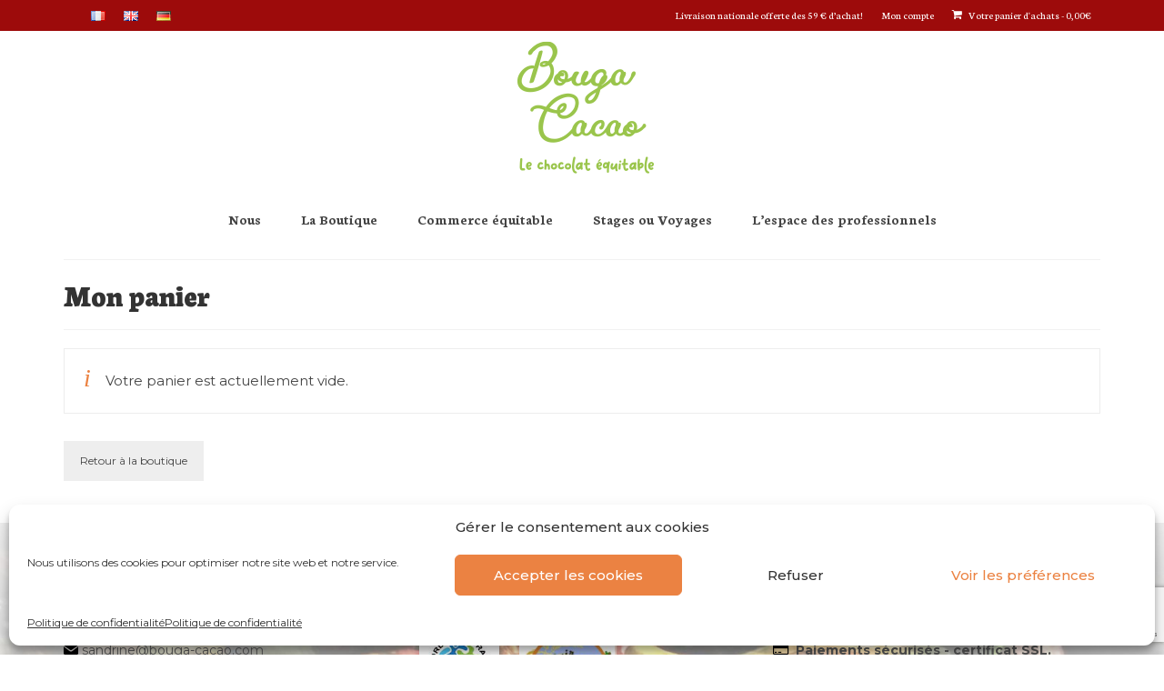

--- FILE ---
content_type: text/html; charset=utf-8
request_url: https://www.google.com/recaptcha/api2/anchor?ar=1&k=6Lee9f8UAAAAAAIfPs0kLsr0KgPqtlNtUDTQydKT&co=aHR0cHM6Ly93d3cuYm91Z2EtY2FjYW8uY29tOjQ0Mw..&hl=en&v=PoyoqOPhxBO7pBk68S4YbpHZ&size=invisible&anchor-ms=20000&execute-ms=30000&cb=8lraifaj3n5g
body_size: 48662
content:
<!DOCTYPE HTML><html dir="ltr" lang="en"><head><meta http-equiv="Content-Type" content="text/html; charset=UTF-8">
<meta http-equiv="X-UA-Compatible" content="IE=edge">
<title>reCAPTCHA</title>
<style type="text/css">
/* cyrillic-ext */
@font-face {
  font-family: 'Roboto';
  font-style: normal;
  font-weight: 400;
  font-stretch: 100%;
  src: url(//fonts.gstatic.com/s/roboto/v48/KFO7CnqEu92Fr1ME7kSn66aGLdTylUAMa3GUBHMdazTgWw.woff2) format('woff2');
  unicode-range: U+0460-052F, U+1C80-1C8A, U+20B4, U+2DE0-2DFF, U+A640-A69F, U+FE2E-FE2F;
}
/* cyrillic */
@font-face {
  font-family: 'Roboto';
  font-style: normal;
  font-weight: 400;
  font-stretch: 100%;
  src: url(//fonts.gstatic.com/s/roboto/v48/KFO7CnqEu92Fr1ME7kSn66aGLdTylUAMa3iUBHMdazTgWw.woff2) format('woff2');
  unicode-range: U+0301, U+0400-045F, U+0490-0491, U+04B0-04B1, U+2116;
}
/* greek-ext */
@font-face {
  font-family: 'Roboto';
  font-style: normal;
  font-weight: 400;
  font-stretch: 100%;
  src: url(//fonts.gstatic.com/s/roboto/v48/KFO7CnqEu92Fr1ME7kSn66aGLdTylUAMa3CUBHMdazTgWw.woff2) format('woff2');
  unicode-range: U+1F00-1FFF;
}
/* greek */
@font-face {
  font-family: 'Roboto';
  font-style: normal;
  font-weight: 400;
  font-stretch: 100%;
  src: url(//fonts.gstatic.com/s/roboto/v48/KFO7CnqEu92Fr1ME7kSn66aGLdTylUAMa3-UBHMdazTgWw.woff2) format('woff2');
  unicode-range: U+0370-0377, U+037A-037F, U+0384-038A, U+038C, U+038E-03A1, U+03A3-03FF;
}
/* math */
@font-face {
  font-family: 'Roboto';
  font-style: normal;
  font-weight: 400;
  font-stretch: 100%;
  src: url(//fonts.gstatic.com/s/roboto/v48/KFO7CnqEu92Fr1ME7kSn66aGLdTylUAMawCUBHMdazTgWw.woff2) format('woff2');
  unicode-range: U+0302-0303, U+0305, U+0307-0308, U+0310, U+0312, U+0315, U+031A, U+0326-0327, U+032C, U+032F-0330, U+0332-0333, U+0338, U+033A, U+0346, U+034D, U+0391-03A1, U+03A3-03A9, U+03B1-03C9, U+03D1, U+03D5-03D6, U+03F0-03F1, U+03F4-03F5, U+2016-2017, U+2034-2038, U+203C, U+2040, U+2043, U+2047, U+2050, U+2057, U+205F, U+2070-2071, U+2074-208E, U+2090-209C, U+20D0-20DC, U+20E1, U+20E5-20EF, U+2100-2112, U+2114-2115, U+2117-2121, U+2123-214F, U+2190, U+2192, U+2194-21AE, U+21B0-21E5, U+21F1-21F2, U+21F4-2211, U+2213-2214, U+2216-22FF, U+2308-230B, U+2310, U+2319, U+231C-2321, U+2336-237A, U+237C, U+2395, U+239B-23B7, U+23D0, U+23DC-23E1, U+2474-2475, U+25AF, U+25B3, U+25B7, U+25BD, U+25C1, U+25CA, U+25CC, U+25FB, U+266D-266F, U+27C0-27FF, U+2900-2AFF, U+2B0E-2B11, U+2B30-2B4C, U+2BFE, U+3030, U+FF5B, U+FF5D, U+1D400-1D7FF, U+1EE00-1EEFF;
}
/* symbols */
@font-face {
  font-family: 'Roboto';
  font-style: normal;
  font-weight: 400;
  font-stretch: 100%;
  src: url(//fonts.gstatic.com/s/roboto/v48/KFO7CnqEu92Fr1ME7kSn66aGLdTylUAMaxKUBHMdazTgWw.woff2) format('woff2');
  unicode-range: U+0001-000C, U+000E-001F, U+007F-009F, U+20DD-20E0, U+20E2-20E4, U+2150-218F, U+2190, U+2192, U+2194-2199, U+21AF, U+21E6-21F0, U+21F3, U+2218-2219, U+2299, U+22C4-22C6, U+2300-243F, U+2440-244A, U+2460-24FF, U+25A0-27BF, U+2800-28FF, U+2921-2922, U+2981, U+29BF, U+29EB, U+2B00-2BFF, U+4DC0-4DFF, U+FFF9-FFFB, U+10140-1018E, U+10190-1019C, U+101A0, U+101D0-101FD, U+102E0-102FB, U+10E60-10E7E, U+1D2C0-1D2D3, U+1D2E0-1D37F, U+1F000-1F0FF, U+1F100-1F1AD, U+1F1E6-1F1FF, U+1F30D-1F30F, U+1F315, U+1F31C, U+1F31E, U+1F320-1F32C, U+1F336, U+1F378, U+1F37D, U+1F382, U+1F393-1F39F, U+1F3A7-1F3A8, U+1F3AC-1F3AF, U+1F3C2, U+1F3C4-1F3C6, U+1F3CA-1F3CE, U+1F3D4-1F3E0, U+1F3ED, U+1F3F1-1F3F3, U+1F3F5-1F3F7, U+1F408, U+1F415, U+1F41F, U+1F426, U+1F43F, U+1F441-1F442, U+1F444, U+1F446-1F449, U+1F44C-1F44E, U+1F453, U+1F46A, U+1F47D, U+1F4A3, U+1F4B0, U+1F4B3, U+1F4B9, U+1F4BB, U+1F4BF, U+1F4C8-1F4CB, U+1F4D6, U+1F4DA, U+1F4DF, U+1F4E3-1F4E6, U+1F4EA-1F4ED, U+1F4F7, U+1F4F9-1F4FB, U+1F4FD-1F4FE, U+1F503, U+1F507-1F50B, U+1F50D, U+1F512-1F513, U+1F53E-1F54A, U+1F54F-1F5FA, U+1F610, U+1F650-1F67F, U+1F687, U+1F68D, U+1F691, U+1F694, U+1F698, U+1F6AD, U+1F6B2, U+1F6B9-1F6BA, U+1F6BC, U+1F6C6-1F6CF, U+1F6D3-1F6D7, U+1F6E0-1F6EA, U+1F6F0-1F6F3, U+1F6F7-1F6FC, U+1F700-1F7FF, U+1F800-1F80B, U+1F810-1F847, U+1F850-1F859, U+1F860-1F887, U+1F890-1F8AD, U+1F8B0-1F8BB, U+1F8C0-1F8C1, U+1F900-1F90B, U+1F93B, U+1F946, U+1F984, U+1F996, U+1F9E9, U+1FA00-1FA6F, U+1FA70-1FA7C, U+1FA80-1FA89, U+1FA8F-1FAC6, U+1FACE-1FADC, U+1FADF-1FAE9, U+1FAF0-1FAF8, U+1FB00-1FBFF;
}
/* vietnamese */
@font-face {
  font-family: 'Roboto';
  font-style: normal;
  font-weight: 400;
  font-stretch: 100%;
  src: url(//fonts.gstatic.com/s/roboto/v48/KFO7CnqEu92Fr1ME7kSn66aGLdTylUAMa3OUBHMdazTgWw.woff2) format('woff2');
  unicode-range: U+0102-0103, U+0110-0111, U+0128-0129, U+0168-0169, U+01A0-01A1, U+01AF-01B0, U+0300-0301, U+0303-0304, U+0308-0309, U+0323, U+0329, U+1EA0-1EF9, U+20AB;
}
/* latin-ext */
@font-face {
  font-family: 'Roboto';
  font-style: normal;
  font-weight: 400;
  font-stretch: 100%;
  src: url(//fonts.gstatic.com/s/roboto/v48/KFO7CnqEu92Fr1ME7kSn66aGLdTylUAMa3KUBHMdazTgWw.woff2) format('woff2');
  unicode-range: U+0100-02BA, U+02BD-02C5, U+02C7-02CC, U+02CE-02D7, U+02DD-02FF, U+0304, U+0308, U+0329, U+1D00-1DBF, U+1E00-1E9F, U+1EF2-1EFF, U+2020, U+20A0-20AB, U+20AD-20C0, U+2113, U+2C60-2C7F, U+A720-A7FF;
}
/* latin */
@font-face {
  font-family: 'Roboto';
  font-style: normal;
  font-weight: 400;
  font-stretch: 100%;
  src: url(//fonts.gstatic.com/s/roboto/v48/KFO7CnqEu92Fr1ME7kSn66aGLdTylUAMa3yUBHMdazQ.woff2) format('woff2');
  unicode-range: U+0000-00FF, U+0131, U+0152-0153, U+02BB-02BC, U+02C6, U+02DA, U+02DC, U+0304, U+0308, U+0329, U+2000-206F, U+20AC, U+2122, U+2191, U+2193, U+2212, U+2215, U+FEFF, U+FFFD;
}
/* cyrillic-ext */
@font-face {
  font-family: 'Roboto';
  font-style: normal;
  font-weight: 500;
  font-stretch: 100%;
  src: url(//fonts.gstatic.com/s/roboto/v48/KFO7CnqEu92Fr1ME7kSn66aGLdTylUAMa3GUBHMdazTgWw.woff2) format('woff2');
  unicode-range: U+0460-052F, U+1C80-1C8A, U+20B4, U+2DE0-2DFF, U+A640-A69F, U+FE2E-FE2F;
}
/* cyrillic */
@font-face {
  font-family: 'Roboto';
  font-style: normal;
  font-weight: 500;
  font-stretch: 100%;
  src: url(//fonts.gstatic.com/s/roboto/v48/KFO7CnqEu92Fr1ME7kSn66aGLdTylUAMa3iUBHMdazTgWw.woff2) format('woff2');
  unicode-range: U+0301, U+0400-045F, U+0490-0491, U+04B0-04B1, U+2116;
}
/* greek-ext */
@font-face {
  font-family: 'Roboto';
  font-style: normal;
  font-weight: 500;
  font-stretch: 100%;
  src: url(//fonts.gstatic.com/s/roboto/v48/KFO7CnqEu92Fr1ME7kSn66aGLdTylUAMa3CUBHMdazTgWw.woff2) format('woff2');
  unicode-range: U+1F00-1FFF;
}
/* greek */
@font-face {
  font-family: 'Roboto';
  font-style: normal;
  font-weight: 500;
  font-stretch: 100%;
  src: url(//fonts.gstatic.com/s/roboto/v48/KFO7CnqEu92Fr1ME7kSn66aGLdTylUAMa3-UBHMdazTgWw.woff2) format('woff2');
  unicode-range: U+0370-0377, U+037A-037F, U+0384-038A, U+038C, U+038E-03A1, U+03A3-03FF;
}
/* math */
@font-face {
  font-family: 'Roboto';
  font-style: normal;
  font-weight: 500;
  font-stretch: 100%;
  src: url(//fonts.gstatic.com/s/roboto/v48/KFO7CnqEu92Fr1ME7kSn66aGLdTylUAMawCUBHMdazTgWw.woff2) format('woff2');
  unicode-range: U+0302-0303, U+0305, U+0307-0308, U+0310, U+0312, U+0315, U+031A, U+0326-0327, U+032C, U+032F-0330, U+0332-0333, U+0338, U+033A, U+0346, U+034D, U+0391-03A1, U+03A3-03A9, U+03B1-03C9, U+03D1, U+03D5-03D6, U+03F0-03F1, U+03F4-03F5, U+2016-2017, U+2034-2038, U+203C, U+2040, U+2043, U+2047, U+2050, U+2057, U+205F, U+2070-2071, U+2074-208E, U+2090-209C, U+20D0-20DC, U+20E1, U+20E5-20EF, U+2100-2112, U+2114-2115, U+2117-2121, U+2123-214F, U+2190, U+2192, U+2194-21AE, U+21B0-21E5, U+21F1-21F2, U+21F4-2211, U+2213-2214, U+2216-22FF, U+2308-230B, U+2310, U+2319, U+231C-2321, U+2336-237A, U+237C, U+2395, U+239B-23B7, U+23D0, U+23DC-23E1, U+2474-2475, U+25AF, U+25B3, U+25B7, U+25BD, U+25C1, U+25CA, U+25CC, U+25FB, U+266D-266F, U+27C0-27FF, U+2900-2AFF, U+2B0E-2B11, U+2B30-2B4C, U+2BFE, U+3030, U+FF5B, U+FF5D, U+1D400-1D7FF, U+1EE00-1EEFF;
}
/* symbols */
@font-face {
  font-family: 'Roboto';
  font-style: normal;
  font-weight: 500;
  font-stretch: 100%;
  src: url(//fonts.gstatic.com/s/roboto/v48/KFO7CnqEu92Fr1ME7kSn66aGLdTylUAMaxKUBHMdazTgWw.woff2) format('woff2');
  unicode-range: U+0001-000C, U+000E-001F, U+007F-009F, U+20DD-20E0, U+20E2-20E4, U+2150-218F, U+2190, U+2192, U+2194-2199, U+21AF, U+21E6-21F0, U+21F3, U+2218-2219, U+2299, U+22C4-22C6, U+2300-243F, U+2440-244A, U+2460-24FF, U+25A0-27BF, U+2800-28FF, U+2921-2922, U+2981, U+29BF, U+29EB, U+2B00-2BFF, U+4DC0-4DFF, U+FFF9-FFFB, U+10140-1018E, U+10190-1019C, U+101A0, U+101D0-101FD, U+102E0-102FB, U+10E60-10E7E, U+1D2C0-1D2D3, U+1D2E0-1D37F, U+1F000-1F0FF, U+1F100-1F1AD, U+1F1E6-1F1FF, U+1F30D-1F30F, U+1F315, U+1F31C, U+1F31E, U+1F320-1F32C, U+1F336, U+1F378, U+1F37D, U+1F382, U+1F393-1F39F, U+1F3A7-1F3A8, U+1F3AC-1F3AF, U+1F3C2, U+1F3C4-1F3C6, U+1F3CA-1F3CE, U+1F3D4-1F3E0, U+1F3ED, U+1F3F1-1F3F3, U+1F3F5-1F3F7, U+1F408, U+1F415, U+1F41F, U+1F426, U+1F43F, U+1F441-1F442, U+1F444, U+1F446-1F449, U+1F44C-1F44E, U+1F453, U+1F46A, U+1F47D, U+1F4A3, U+1F4B0, U+1F4B3, U+1F4B9, U+1F4BB, U+1F4BF, U+1F4C8-1F4CB, U+1F4D6, U+1F4DA, U+1F4DF, U+1F4E3-1F4E6, U+1F4EA-1F4ED, U+1F4F7, U+1F4F9-1F4FB, U+1F4FD-1F4FE, U+1F503, U+1F507-1F50B, U+1F50D, U+1F512-1F513, U+1F53E-1F54A, U+1F54F-1F5FA, U+1F610, U+1F650-1F67F, U+1F687, U+1F68D, U+1F691, U+1F694, U+1F698, U+1F6AD, U+1F6B2, U+1F6B9-1F6BA, U+1F6BC, U+1F6C6-1F6CF, U+1F6D3-1F6D7, U+1F6E0-1F6EA, U+1F6F0-1F6F3, U+1F6F7-1F6FC, U+1F700-1F7FF, U+1F800-1F80B, U+1F810-1F847, U+1F850-1F859, U+1F860-1F887, U+1F890-1F8AD, U+1F8B0-1F8BB, U+1F8C0-1F8C1, U+1F900-1F90B, U+1F93B, U+1F946, U+1F984, U+1F996, U+1F9E9, U+1FA00-1FA6F, U+1FA70-1FA7C, U+1FA80-1FA89, U+1FA8F-1FAC6, U+1FACE-1FADC, U+1FADF-1FAE9, U+1FAF0-1FAF8, U+1FB00-1FBFF;
}
/* vietnamese */
@font-face {
  font-family: 'Roboto';
  font-style: normal;
  font-weight: 500;
  font-stretch: 100%;
  src: url(//fonts.gstatic.com/s/roboto/v48/KFO7CnqEu92Fr1ME7kSn66aGLdTylUAMa3OUBHMdazTgWw.woff2) format('woff2');
  unicode-range: U+0102-0103, U+0110-0111, U+0128-0129, U+0168-0169, U+01A0-01A1, U+01AF-01B0, U+0300-0301, U+0303-0304, U+0308-0309, U+0323, U+0329, U+1EA0-1EF9, U+20AB;
}
/* latin-ext */
@font-face {
  font-family: 'Roboto';
  font-style: normal;
  font-weight: 500;
  font-stretch: 100%;
  src: url(//fonts.gstatic.com/s/roboto/v48/KFO7CnqEu92Fr1ME7kSn66aGLdTylUAMa3KUBHMdazTgWw.woff2) format('woff2');
  unicode-range: U+0100-02BA, U+02BD-02C5, U+02C7-02CC, U+02CE-02D7, U+02DD-02FF, U+0304, U+0308, U+0329, U+1D00-1DBF, U+1E00-1E9F, U+1EF2-1EFF, U+2020, U+20A0-20AB, U+20AD-20C0, U+2113, U+2C60-2C7F, U+A720-A7FF;
}
/* latin */
@font-face {
  font-family: 'Roboto';
  font-style: normal;
  font-weight: 500;
  font-stretch: 100%;
  src: url(//fonts.gstatic.com/s/roboto/v48/KFO7CnqEu92Fr1ME7kSn66aGLdTylUAMa3yUBHMdazQ.woff2) format('woff2');
  unicode-range: U+0000-00FF, U+0131, U+0152-0153, U+02BB-02BC, U+02C6, U+02DA, U+02DC, U+0304, U+0308, U+0329, U+2000-206F, U+20AC, U+2122, U+2191, U+2193, U+2212, U+2215, U+FEFF, U+FFFD;
}
/* cyrillic-ext */
@font-face {
  font-family: 'Roboto';
  font-style: normal;
  font-weight: 900;
  font-stretch: 100%;
  src: url(//fonts.gstatic.com/s/roboto/v48/KFO7CnqEu92Fr1ME7kSn66aGLdTylUAMa3GUBHMdazTgWw.woff2) format('woff2');
  unicode-range: U+0460-052F, U+1C80-1C8A, U+20B4, U+2DE0-2DFF, U+A640-A69F, U+FE2E-FE2F;
}
/* cyrillic */
@font-face {
  font-family: 'Roboto';
  font-style: normal;
  font-weight: 900;
  font-stretch: 100%;
  src: url(//fonts.gstatic.com/s/roboto/v48/KFO7CnqEu92Fr1ME7kSn66aGLdTylUAMa3iUBHMdazTgWw.woff2) format('woff2');
  unicode-range: U+0301, U+0400-045F, U+0490-0491, U+04B0-04B1, U+2116;
}
/* greek-ext */
@font-face {
  font-family: 'Roboto';
  font-style: normal;
  font-weight: 900;
  font-stretch: 100%;
  src: url(//fonts.gstatic.com/s/roboto/v48/KFO7CnqEu92Fr1ME7kSn66aGLdTylUAMa3CUBHMdazTgWw.woff2) format('woff2');
  unicode-range: U+1F00-1FFF;
}
/* greek */
@font-face {
  font-family: 'Roboto';
  font-style: normal;
  font-weight: 900;
  font-stretch: 100%;
  src: url(//fonts.gstatic.com/s/roboto/v48/KFO7CnqEu92Fr1ME7kSn66aGLdTylUAMa3-UBHMdazTgWw.woff2) format('woff2');
  unicode-range: U+0370-0377, U+037A-037F, U+0384-038A, U+038C, U+038E-03A1, U+03A3-03FF;
}
/* math */
@font-face {
  font-family: 'Roboto';
  font-style: normal;
  font-weight: 900;
  font-stretch: 100%;
  src: url(//fonts.gstatic.com/s/roboto/v48/KFO7CnqEu92Fr1ME7kSn66aGLdTylUAMawCUBHMdazTgWw.woff2) format('woff2');
  unicode-range: U+0302-0303, U+0305, U+0307-0308, U+0310, U+0312, U+0315, U+031A, U+0326-0327, U+032C, U+032F-0330, U+0332-0333, U+0338, U+033A, U+0346, U+034D, U+0391-03A1, U+03A3-03A9, U+03B1-03C9, U+03D1, U+03D5-03D6, U+03F0-03F1, U+03F4-03F5, U+2016-2017, U+2034-2038, U+203C, U+2040, U+2043, U+2047, U+2050, U+2057, U+205F, U+2070-2071, U+2074-208E, U+2090-209C, U+20D0-20DC, U+20E1, U+20E5-20EF, U+2100-2112, U+2114-2115, U+2117-2121, U+2123-214F, U+2190, U+2192, U+2194-21AE, U+21B0-21E5, U+21F1-21F2, U+21F4-2211, U+2213-2214, U+2216-22FF, U+2308-230B, U+2310, U+2319, U+231C-2321, U+2336-237A, U+237C, U+2395, U+239B-23B7, U+23D0, U+23DC-23E1, U+2474-2475, U+25AF, U+25B3, U+25B7, U+25BD, U+25C1, U+25CA, U+25CC, U+25FB, U+266D-266F, U+27C0-27FF, U+2900-2AFF, U+2B0E-2B11, U+2B30-2B4C, U+2BFE, U+3030, U+FF5B, U+FF5D, U+1D400-1D7FF, U+1EE00-1EEFF;
}
/* symbols */
@font-face {
  font-family: 'Roboto';
  font-style: normal;
  font-weight: 900;
  font-stretch: 100%;
  src: url(//fonts.gstatic.com/s/roboto/v48/KFO7CnqEu92Fr1ME7kSn66aGLdTylUAMaxKUBHMdazTgWw.woff2) format('woff2');
  unicode-range: U+0001-000C, U+000E-001F, U+007F-009F, U+20DD-20E0, U+20E2-20E4, U+2150-218F, U+2190, U+2192, U+2194-2199, U+21AF, U+21E6-21F0, U+21F3, U+2218-2219, U+2299, U+22C4-22C6, U+2300-243F, U+2440-244A, U+2460-24FF, U+25A0-27BF, U+2800-28FF, U+2921-2922, U+2981, U+29BF, U+29EB, U+2B00-2BFF, U+4DC0-4DFF, U+FFF9-FFFB, U+10140-1018E, U+10190-1019C, U+101A0, U+101D0-101FD, U+102E0-102FB, U+10E60-10E7E, U+1D2C0-1D2D3, U+1D2E0-1D37F, U+1F000-1F0FF, U+1F100-1F1AD, U+1F1E6-1F1FF, U+1F30D-1F30F, U+1F315, U+1F31C, U+1F31E, U+1F320-1F32C, U+1F336, U+1F378, U+1F37D, U+1F382, U+1F393-1F39F, U+1F3A7-1F3A8, U+1F3AC-1F3AF, U+1F3C2, U+1F3C4-1F3C6, U+1F3CA-1F3CE, U+1F3D4-1F3E0, U+1F3ED, U+1F3F1-1F3F3, U+1F3F5-1F3F7, U+1F408, U+1F415, U+1F41F, U+1F426, U+1F43F, U+1F441-1F442, U+1F444, U+1F446-1F449, U+1F44C-1F44E, U+1F453, U+1F46A, U+1F47D, U+1F4A3, U+1F4B0, U+1F4B3, U+1F4B9, U+1F4BB, U+1F4BF, U+1F4C8-1F4CB, U+1F4D6, U+1F4DA, U+1F4DF, U+1F4E3-1F4E6, U+1F4EA-1F4ED, U+1F4F7, U+1F4F9-1F4FB, U+1F4FD-1F4FE, U+1F503, U+1F507-1F50B, U+1F50D, U+1F512-1F513, U+1F53E-1F54A, U+1F54F-1F5FA, U+1F610, U+1F650-1F67F, U+1F687, U+1F68D, U+1F691, U+1F694, U+1F698, U+1F6AD, U+1F6B2, U+1F6B9-1F6BA, U+1F6BC, U+1F6C6-1F6CF, U+1F6D3-1F6D7, U+1F6E0-1F6EA, U+1F6F0-1F6F3, U+1F6F7-1F6FC, U+1F700-1F7FF, U+1F800-1F80B, U+1F810-1F847, U+1F850-1F859, U+1F860-1F887, U+1F890-1F8AD, U+1F8B0-1F8BB, U+1F8C0-1F8C1, U+1F900-1F90B, U+1F93B, U+1F946, U+1F984, U+1F996, U+1F9E9, U+1FA00-1FA6F, U+1FA70-1FA7C, U+1FA80-1FA89, U+1FA8F-1FAC6, U+1FACE-1FADC, U+1FADF-1FAE9, U+1FAF0-1FAF8, U+1FB00-1FBFF;
}
/* vietnamese */
@font-face {
  font-family: 'Roboto';
  font-style: normal;
  font-weight: 900;
  font-stretch: 100%;
  src: url(//fonts.gstatic.com/s/roboto/v48/KFO7CnqEu92Fr1ME7kSn66aGLdTylUAMa3OUBHMdazTgWw.woff2) format('woff2');
  unicode-range: U+0102-0103, U+0110-0111, U+0128-0129, U+0168-0169, U+01A0-01A1, U+01AF-01B0, U+0300-0301, U+0303-0304, U+0308-0309, U+0323, U+0329, U+1EA0-1EF9, U+20AB;
}
/* latin-ext */
@font-face {
  font-family: 'Roboto';
  font-style: normal;
  font-weight: 900;
  font-stretch: 100%;
  src: url(//fonts.gstatic.com/s/roboto/v48/KFO7CnqEu92Fr1ME7kSn66aGLdTylUAMa3KUBHMdazTgWw.woff2) format('woff2');
  unicode-range: U+0100-02BA, U+02BD-02C5, U+02C7-02CC, U+02CE-02D7, U+02DD-02FF, U+0304, U+0308, U+0329, U+1D00-1DBF, U+1E00-1E9F, U+1EF2-1EFF, U+2020, U+20A0-20AB, U+20AD-20C0, U+2113, U+2C60-2C7F, U+A720-A7FF;
}
/* latin */
@font-face {
  font-family: 'Roboto';
  font-style: normal;
  font-weight: 900;
  font-stretch: 100%;
  src: url(//fonts.gstatic.com/s/roboto/v48/KFO7CnqEu92Fr1ME7kSn66aGLdTylUAMa3yUBHMdazQ.woff2) format('woff2');
  unicode-range: U+0000-00FF, U+0131, U+0152-0153, U+02BB-02BC, U+02C6, U+02DA, U+02DC, U+0304, U+0308, U+0329, U+2000-206F, U+20AC, U+2122, U+2191, U+2193, U+2212, U+2215, U+FEFF, U+FFFD;
}

</style>
<link rel="stylesheet" type="text/css" href="https://www.gstatic.com/recaptcha/releases/PoyoqOPhxBO7pBk68S4YbpHZ/styles__ltr.css">
<script nonce="a61tdPSgbP20mL8CboVJZQ" type="text/javascript">window['__recaptcha_api'] = 'https://www.google.com/recaptcha/api2/';</script>
<script type="text/javascript" src="https://www.gstatic.com/recaptcha/releases/PoyoqOPhxBO7pBk68S4YbpHZ/recaptcha__en.js" nonce="a61tdPSgbP20mL8CboVJZQ">
      
    </script></head>
<body><div id="rc-anchor-alert" class="rc-anchor-alert"></div>
<input type="hidden" id="recaptcha-token" value="[base64]">
<script type="text/javascript" nonce="a61tdPSgbP20mL8CboVJZQ">
      recaptcha.anchor.Main.init("[\x22ainput\x22,[\x22bgdata\x22,\x22\x22,\[base64]/[base64]/[base64]/ZyhXLGgpOnEoW04sMjEsbF0sVywwKSxoKSxmYWxzZSxmYWxzZSl9Y2F0Y2goayl7RygzNTgsVyk/[base64]/[base64]/[base64]/[base64]/[base64]/[base64]/[base64]/bmV3IEJbT10oRFswXSk6dz09Mj9uZXcgQltPXShEWzBdLERbMV0pOnc9PTM/bmV3IEJbT10oRFswXSxEWzFdLERbMl0pOnc9PTQ/[base64]/[base64]/[base64]/[base64]/[base64]\\u003d\x22,\[base64]\\u003d\\u003d\x22,\x22ZmpJKMKgNMK4wosGKMOwPsORFsONw4TDl1zCmHzDgsKowqrClsKnwqNibMORwp7DjVclEinCixoqw6U5wrgmwpjCgm7CscOHw43DmnlLwqrClsO3PS/CrsOnw4xUwpDCgCt4w6x5wowPw4Rvw4/DjsO6UMO2wqwIwrNHFcKSK8OGWAvCl2bDjsOJcsK4fsK5wpFNw71kL8O7w7ctwr5Mw5wQOMKAw7/CsMOWR1s6w78OwqzDj8OkI8Obw4fCg8KQwpd9wqHDlMK2w6DDhcOsGAc0wrV/w6sqGB5Kw7JcKsOuLMOVwopxwq1awr3ClMKkwr8sIMKuwqHCvsKvL1rDvcKRdC9Aw6BRPk/[base64]/CkTUteMOKUsOFc8KJw7pFw6PDgz9kw4vDi8Oof8KGPsKrPcOvwqE2WzDCkmfCnsK3fMO/JQvDvU80JB57woogw4zDrMKnw6tZYcOOwrhZw53ChAZ7wonDpCTDhsODBw1mwo1mAXBZw6zCg1jDg8KeKcKxQjMncsORwqPCkzXCucKaVMKGwrrCpFzDkXw8IsKPGHDCh8KXwq0OwqLDgX/Dll9dw7lnfhLDsMKDDsO3w7PDmiVpeDV2dsKQZsK6HAHCrcOPI8Khw5RPfsKXwo5fXMKlwp4BY3PDvcO2w7PCvcO/w7QceRtEwr/Dhk46aEbCpy0cwoVrwrDDr2RkwqMeHzlUw4MAworDlcKyw43DnSBgwoA4GcKqw5E7FsKWwoTCu8KiVMKIw6AhdFkKw6DDtcOTax7DpsKGw55Yw5fDjEIYwpJxccKtwpXCgcK7KcKmMC/[base64]/[base64]/CtMKOaXjDsDzDsF/ClHIvw6RmXh/Cm8Ozd8KHwojCjcKtw4fCtEwXHMKecQnDh8KDw5nCugPCpl3CrcOSa8O7e8K1w6AEwq/CkytMM1pcw5dDwrxgHFl8LHonw6caw415w7/DvgErK37Co8KZwrtvw6o0w4rCq8KawoHDqcKpT8O/WCVFw5JQw7Fvw5Ugw6Erwr3DhRDCtl/[base64]/w6E9w7dywpwLw6IUw4gZOMKTw6oJw5rDlTsnDwnClMKAZ8KmLcOYw5YaNcOoPSDColUFwrTCkTvDg3BiwrQBw5gLAEUXVV/DsjjDusKLFsKfbETCuMKIw5EwJDhNwqDCvMKHWH/CkRlAwqnDjMODwoXDl8KoQMKDZmVqSRB7wpkBwr94w4V2wobCtlPDvEzDoQ9dw4fDkXMZw5l6Q1pYw7PCshbDr8KHJ2pXLW7DhHfDs8KIO1XCg8ORw71NCjI3wqMvZMKpCcKfwoJXw6Y0c8OrcsOYwpxfwrLCg1bCt8Kkwq4ASMK0wrR+WHbChVB/IsK3eMOlCMOCdcK0bHfDgQ3DkEjDolXDtDzDtMO6w6lrwpxbwpPCi8Khw5rCjCFCw7JNMcKbwqLCicKvwo3CuBp/TsK5VsOww4tuOQvChcO9w5VMGcK3D8OaMEfCl8Kjw4JNSxNLYG7DmgXDgcO3ISbDlgVtw5TCq2XDsz/DrsOqFVDDunPDscOlZE8Cwo8Mw7M7TsOhTFdww6HCkUTCssKvH2rCtFXCkCdewprDr0TCpcOswq3CmxR5TMKDb8Khw5l5asKZw5kkf8K6wq3CmC9dQC0ZBmfDiD5OwqIlSnA6Xx8Xw7MlwpnDuDdXC8O4cyDDtyvCuk/DicKnS8KHw4h0dxg0wpY7VXc7YMOBeUYDwqnDgzdNwrxJScKhDAEFJ8O2w5bDrsOtwoPDhsO+SMOYwrwXa8Kjw73DgMOtworDr08nSTrDhWMZwrPCuE/DgyohwrA+EMOKwpvDqMOsw6LCp8OxL1PDriwbw6TDm8OcB8OAw58ow5nDsGjDuCfDrn3CgnNUeMOqZD3CgzNlw5zDqG4cwptGw70cGmnDvcKrLsKzXcKlVsO/X8KlR8O0ZQRkDcKRU8ODb0tiw6fCrDXCpE/CsCHCu0bDt3NGw5MOBMO+ZVMpwrPDjwZ8FETCgkUUwobDjk3DosKUw7vCuWhTw5DChyIYwp/CrMOQworCtcO0GmzDg8O1GB5Ywp91wrIawr/[base64]/DpcK0LBUeDsOWwrHCjUnDlcONdDdbwqfCpsO6I8OyfBXChMOgw6DDnsOiw6DDpGUiw5R4RDR+w4VISkY0AXXDkMOqInjCimLCrXLDpMO5LGLCncKbEDjCrHHCgXlfLMOUwrbCrm3DuUgeHkXDt3TDtcKGwp43L2AzRsOzc8KiwonDo8OpJDHDhxjDn8O/NMOdwrLDgcKXZmLDkHTDhR1Yw7zCq8OuNMO9YjhAdmHCssKGFsKBLcKzMyrCpMK9LMOuXGrDqXzDscO5L8KtwphuwoPCk8Ojw4/DrQs3OUvCrmIdwoDDqcKCf8Kdw5fDnTjCqMKowozDocKfCEXCicOEAkYuw5YqJm/CvsOLw4DDuMOVOX9aw6Mmw7TDrn9Ww58aLF/CrQBPw4fDhn/DkR/CpMK4emLDu8O5w73DuMKnw4AQYAUPw4klGcOjbMOGJW3Cu8K4wrHCmcOqJMOqwod/[base64]/[base64]/BMKLwqLCjwHDi8KsOG7CokUJw4XCtcOpwqhDwojChsKJw7zCkDDDkykfSWzDkkcNVMOUVMOZw4ZNVcKzScO1FmUrw6/CpsOHQBDDi8K8wrs+FVvDucO0woRfwrctI8O3EMKSDCrCs1VuGcKFw6zDrD15TcOxWMOwwrM9ZMK2wpYwNEgJwrsIFkjCp8O6w6kcVi7DsCtsLxfDpjs8D8OewobCiTE4w4nDusKBw4IoKsOUw7/[base64]/wq/DncORw5FTwp8+wqAmw5DDq2NJw6Yyw77DtsKfwrfCkRzCiUPChSDDnDfDssOnwprDuMOQw4lzKyRnC0RhEWzCgSLCvsOvw73Dq8KsecKBw4t0KQPCmEAGaj3CmGB2WcKhbMKsLy7CokfDtRfCgHfDhQTCuMOnCH93w4XDr8O2KjvCq8KDbcOQwpB/worDisOCwo/CsMOmw4bDrMOYIMKXVkvDr8KaT1NJw5bDgSrCpsKuE8O8wohxworDr8OqwrwkwonComsRMMOlw7QXEX0FUUM/R3cUcMKKw5p9WyvDpU3CkSg7P0fClMOkw6FvZXBKwqcZXQdZFgthw4RGw5EEwqpbwrzDvyfDpFDCqT3ChD/Ctm5SEj85e3/[base64]/CtcKYwqHDqWbDgCnDhgZpw4tkFsKUUsONwrLDgjfCvsOow7l6aMKWwpnCvcK+Y2c/woTDu3/[base64]/Cq2PDp8KoAkrCiWtiwqLCn8KUw7LDpxHDm2ICw6HCiMOVwo81wqLCgMOQWcOqCMKbw6LCv8O5DT4TUFjCjcO+KMOwwoQhCsKCAkfDlMORCMK4LzzDhnnCp8ODw6LCtm/Cj8KIJcKgw73CvRA8JR3CtSYLwqvDksKEOMOZYcKrQ8KSw4rDpybCq8O8wqrDqcKoBmxjw5bCpsOMwrTCoRUuRsOow7TCvwhHwqXDp8KGw7jDqMOuwqrDkMOmEsOHwrvCi2bDr1HDtDElw6x4wqrCi0EPwpnDpMKqw4/Dq04RQzRgIMKrSsK0bsOtScKKZg1Owolew5IWwrZYAHLDuDkgHsKvJcKSw5Izw7fDqMK0O27CuXcKw6U1wqDCpVRUwrtBwrtFM17DoUdxORtrw5fDnsOxOcKsNlzCrsO6woNfw6jDscOqC8O6wp5Ww6Q7FkwPw5V6SWLCgTfDpS3Dri/[base64]/[base64]/DnmYIw6DDvHDDqRZiTzXCk1fDsMO5w6fCnV7ChMKcw6/CpG7Dn8O7WcOhw5HClMO1eRd/wr7DhcOLQhjCnHxxw4TDlA8Fwo40JW3DlChPw58rPQ/DlAjDgkbCjUBFFwIaGMODwo5+EsKqTg7Do8OSw47DisO1YcKvYcKHwqbCnnnDh8O6NnI8wqXCrBPDkMK5T8OLAsO1w7zDs8KmFMKPw7zDh8OjaMOqw4LCsMKJw5bCrsORRghSw5fCmSbDv8K2wp9qe8KmwpALfsOyXMOGMC/[base64]/[base64]/Dh8KzWcOld8O1w4MZAHbCtSsZUXd9wpjCggocEcKew5XCjyfDjsODwpwREATCvlfChMO8wpRNDUJVwoo+SG/CixLCs8ODXQ42wrHDixYNbFUGUE4aeAjDtx18w5l1w55SM8KUw7BZd8OjcsKuwo1Dw7IIZ09Iw6bDrFpKw5N0JcOhw7M9w4PDs13Coj8mT8Oww5Buwr1BGsKfworDjXjDlTvCkMKqw4PDnSVUbScfwovDiwpow73CuUzCrG3CuHV/wo5Qc8Ksw7QBwpEHw4wEFMO6w5bCksKPwptZeF3CgcO5ISNfGMK7RMK/[base64]/DnFDDi8KxEQ/[base64]/CqxnCgcKrw5DCiMKWZsOpecOaRGM+w54zw7DDlEHDmMO9V8OYwrhwwpDDnxJVJgnDtzTCrwZvwq/DgCwbADDDvcKRdA9Xw6xPUcKLNG7CtCZWdsObw7dzw7bDtcK7ShzDksK3wrBqAsOdfnvDkyUewrJ1w5ldC0xCwprDvsOgw54cRmNHNhrClcKmBcOvWsK5w4ZbLzsjwp8fw6rCuksow43Di8K+d8KLC8KwasK0HF/Cg0lvXWnCvMKPwr1xQsOMw6DDtMKPU3DCkhbDrMOKEMO/[base64]/Dr8KrSWvDrcO1w6MRwrV8wrReIlXDiMOKEsK9QcK7c1pvwrbDonhWNQnCvWN4DsKCLhFSwqHDt8KxOUfCksKbacOBw43Dq8OjCcKlw7Q4wpvDi8OgK8OcwoXCusKqbsKHL2bCvDfCtBQeccOgw4/DgcKmwrAMw6YfcsKhw5pIZwfDpBtoDcO9OcKRWT8aw4ZTesOrAcKOwobCvsOFw4RZSmDDr8O9w7vDnx/Dhh7CqsOzTcOkw7/DjGPDtz7Dii7CtS0OwpczF8Ozw4bDtsKlw4AmwonCo8K8NFMvw4NNa8K8Wj17wq8ew4vDgFtQXl3CqDfCpMKbwrliIMO/w4EUw54swpvDg8OcLyxpwp/ChzcWTsKrPMKAN8OzwobDmQ4kZsKkwoLDq8OoEGEgw4HDqcO8wrBqTcKSw6TCnjsQb1jDqTDDh8OEwpQVw4PDlsObwofDkAPCowHCllPDgcKDwoUWw6xKAcOIw7B+bn5uTsKCN0pqKcK3w5ISw7bCui7DknXDl0PDvMKrwpDDvWbDmsKOwp/DuFrDhMOLw5jCuAM7w64rw6BKw6QUYn0UGsKTw54ywrrDisOTwqLDq8KoQSvChcKweD0dc8KUS8OxfsK8w7FxMMKPw4sWDhTDmMKTwqzCqkJSwpHDtx/DhALCkAsXKDJ+wq3CsQjCncKFWcK4wosDF8O4AsOQwpPDg3pgSTUHBcKmwq4zwrpmwrZjw4LDmD/CqMOsw7E0w73CnlkKw7obaMOoKkbCo8KDw7rDhwrDgcKywqjCoiNewoF6w4wlwrRvw4sxLsODInHDvkjCosOJLmTCksKewqfCuMOwSw5Xw6PDuBhPXnfDlnzDuE0rwp5iwofDmcOpIg5OwoIQVsK2HR/CsmYcb8O/w7/CkC/CocKJw4oDf1jDtUVZGyjClGIHw5HCuUh1w4jDlMK4Qm/DhcODw7vDuWJ2CWIiw6t8HV7CtV0cwrHDkcKdwqjDgB/Cq8OcSGXCm0zCgk1GPD0Uw7ojesOlMcK8w4nDhDPDhGDDi3MhR2RBw6YTC8K5w7pLw4kXHltTbsKNYAfCpMKSVWcjw5bDmE/CvhDDmzbDlxlKSmlew7Bkw4fCm1vCjmXCqcOOw6Yyw47CrEALPjZkwrnCp3MkBBVAPhvDj8OBw5MXwr9/w6kSMsONCMOjw5srwqYcb1zDr8Odw55Ew7zCmhx3wrd+acOyw6LDpMKXe8KVakbCpcKvw7TDsmBDV3MXwoweSsKaOcOBBhTCn8Osw4HDrsORPsO+FnMuMWNmwqHDqBM4w4LCvkTCtlIfwrnCvcOww7fDrBnDh8KxPm85SMKOw4DDmAJbwqHDisKHwq/DlMKoSSjComYZIw94KS7DolrDikvDiHJiwqM5w43DisOYbEIKw7LDg8Orw5k5Ym/DhsO9fsOzU8OvMcKYwopnJmshw4xkw6HDnAXDmsK8a8KWw4TDvMKTw6nDvyVRSEpWw6dFC8K5w4U1fw3CoAPCvMOqw53CosKmw5jCgMOnEnrDq8OhwpzCkl/DosOFB2zDo8OQwo3DlE7Cv0sWwrE7w63Ds8OUZkBFIlPClMOaw7/Cu8KwVMK+dcOdM8K8f8KDTsOKdgbCogtbHcKzwprDoMKgwqDCvUwcLsKOwrDDq8OoQQsUwo3DjsKjNQPCplgtCiTCiyQnc8OlfCvDvxMiTU3CrsKxRy/CmBwJwpdTIMOiOcKxw7LDoMOwwqMxwq7CmRDCnsK/w5HClWYtwrbCkMKswpcHwpZXE8Ocw6ogAsKJDERswpbCu8KVwp9PwoM2w4HCtcOHbMK8HMKsHcO6G8OZw5FvMgrDkjHDp8OMwqF8LMK+ccKLFR/DpsK2wrIPwpjChyrDvnzClsOFw7NXw7cqf8KRwprDoMOGAMKgd8OOwqzDil0fw4xSDBhEwq4GwoMPwqlvaSABw6jCryoKJ8KRwoRBw7zDsAvCrglMdGHDsnTClMOPwrVuworChx3Dh8O+wqfDkcOISCJDwpfCl8OlFcOpw77Dhg3Cry7Ck8OXw7fCosKLOkrDkW/CvXnDncK9WMOxJ0ZaXX8Uw43CiQ1HwqTDnMOYbcOjw6bDg1REw4QNbsKzwrg6ZxEQATPClmHCmlkwY8Ojw6YkQsO0woIOYSjClTBVw4/Do8KrF8KGVMOLHcOswpnDm8Kaw6ZMwr1dYsOzcEvDtUp2w5vDnzHDoCMpw4BDMsKtwpRuwq3CpcO/woZ/[base64]/CuhjCusKPw7UfwoVIw789TA7CnDHCj8KAw7VCwrIMUF83w6YnPcOebcO2WMOgwrF0woHDp3Jjw6jDgsOyYw7Cu8O1w6FgworDjcK9E8ORA1HCrA3DtAfCkV3CrSbDg3howo5owozCpsO5w6sfw7YyI8OcVC5Uw4vDssOpw5XDkzFNw7omwp/Co8Kiw68sS1PCtsOOTMKFw5d5wrbCiMKvFcKXF0R/w70/CX0Yw6TDkGfDtEvCjMKew6USFiTCtcK4FcK7wphOYWzDmcKVP8KOw77DocOedMK8MmUkdMOCDRICwq7CosKPNsOUw4QYOsKSOVUpaEBQwq5sSMKWw57Cmk/CqCfDrFIrwqjCmcOww67CuMOaZMKGWREzwqc2w6M3ccKHw7tEJG1Ew4xYf3c8LcOgw7/CmsODUsOewqTDggrDphjCnjzCqjBRcMKmw6Q+woY/[base64]/DrUnDh8OhLsKdw4LDuSDCmyfDk8OtTHtnYsO1KcKpNkI5CENWwqjCuXJyw7/CkMKowp4+w5LCnsKNw7w3FlYcMcONwq3DrxNXE8O/XRcpIwcBw7EMIsKFwqvDtBocIkVyP8OdwqISw5sSwqbCtsOow5MtYsOgaMOgOy7DiMOLw4BeeMKxNFpRZcOYMB7DqCMiw7QFN8OoJsOywopnahw7YcK5JSbDqxldfSDCiHjCsh5PecOlwr/[base64]/DtcO9w59Ow7ZOw7Yjwpd7Pip/UXnCl8KfwrU7H2zDgsOlBsO9w6jCh8KrWcKUb0bDt23CiHh0woXDhcKEb3LClMKDVMKiwpE5w47DlSAVwq5lK2IMwqfDmX3Cr8O9FcOww7fDscO3w4HCpDHDj8KyRsOQwoFtwqPDp8KNw47Cv8KnbcK7bTlzT8KEFinDryXDrMKlLsOWwp/[base64]/CoMOJw5jCsh0JDS0aw5XDgHQQwqLDs3zCqsOxwpREcljDpsKGG13Cu8OJZhLDkBXDhAAxTcKNwpLDvsKBwqkONsO/f8KvwqMGw7PChVZQb8OKD8OeSA9twqrDglxxwqY6IMKlWsOJOUHCrkEuH8OowpzCrxLCi8OITcKQQU4uCUYww4VjBjzCtWsJw5DDpmLCvWsLNw/Dr1PDpsODw59uw53DrsKWdsO7XSNXR8Obwq8oPh3Dm8K1G8ORwqTCsjRmM8Ouw4k0OMKRw7gldSBQwo5xw7LCsEdFS8OawqLDnsO1DsKMwqt/wppIwpF6w5p0DX4QwpHDtMKscDnCiEtYcMOfScKsEsKjwqkWJAHCnsOpwobCjsO9w7/CuyTDryzCmALCp3bCoDvDmsKPwqXDmTnCkE9MQ8KtwoTCh0bCs2vDs2svw44yw6LDg8OLw4nCtiAdWcOxw6nDqcKmecOewoDDisKLw6HCtQl/[base64]/XDEnI8KzwrLDlEJed2ATwqQ4ODDDqV/CgzldfcO4w5MBw7nDolnDt1/[base64]/DkcKFT8OhwofCqBBpw45pwohyw53Dh8K4w5MXw6p2CMOkGD3Dv0TDnMOlw4Ajw6oww6Alw4kNeltQScKbRcKcwpMGbVjCrSzChMODSSNoF8KsCitzw6s1w5PDr8OIw7fCksKCDMKHWcOUcVTCmsO0D8Kdwq/CmsOcJsKow6fCo0TCpHfDuxvDggwbHcKzF8OLcRLDtcKlGgE2w6jCuWPCizgRw5jDkcK0wpd9wqjDrcOnAMOJHcK+dcODwoclExjCi0lGcgbCtsOddD8SFMOBwp4RwpBmQMO8w5RQw6xRwrh+dsOxOsKuw5N5U2xKw4lqwoPClcOUeMOhRTnCtMKOw7d2w7/DjcKtcsO7w63Dq8OEwrAhw67Cq8ORBmHCtHAhwovDpcOJdU5Ma8KCJ3zDrcOEwoRFw7DDnsO/w4kXwrbDlE5Xw7Jmw6diwrMcXxbCr0vCiWDCsnLCkcO3amzCihITQsK0DzvDhMOkw4ELIAR5Y1kFIcKOw5DCscO8dFjDtycVSVg0RVbCkAhUWi0fQzIKTcKCK03Dq8OKGMKmwrTDscKDfWITWDnCjsONfMKkw7bDmH7DvF/Ds8OewqbCmS14GsKXw73CqgbCmE/ChsKDwpzDosOiSU9rElvDnnsLWhFbfMOlwpHCuVRTcgxTUzzCv8K8RsOtRMOyL8K8BcOLwrwdaSHDq8K5M1bDo8OIw40qHsKYw4JuwpvDkVlEwr7DgnMaJsOtbsOzdMOlVHnCjCLDnBsEw7LDry/CnAInA0fCtsKwc8OzBijDpj4nasOEwrsxcSHCigRtw7h0w6XCncKqwptgTUbCmxnCvR8Hw5vDrhYmwr3DpWhqwoHCsVhmw4vCoTYLwrMrw7QFwqYNw5R2w7BjdcK6wrzCv1jCv8O4DsKBYsKEwpHCgBZ6CiguWMK/[base64]/[base64]/Di8K1w4wow5nDgVMTw6BJKw8XY1XDuWzCtGlnwrgHQ8KoCi1xwrjDrcOtwozCvzpaNcKEw6kWQRB0wojCusOtwqHCn8OiwpvCuMOBw4HCpsKCdlQywq/[base64]/CgU5OJcOXYcKLwo8Ew7Ejwr82Gw3Cr8O9R1bDocOxfMK/w69Ww7pNNMKPw5HCnMO7wqDDt1bDpcKiw47CscK2SX3CmEg1UMO3wrvCl8KUwrhPVDUpBUHCvA1Gw5DCvV4OwonCl8O0w7zCocKYwpzDmEfDuMOdw7DDu1zCjF/CkcKoEQ9ZwrlaQWzClsOFw4vCsnrDl1vDu8K9BwRHwr4Kw5duHzABLG8ofmJtVMKQQ8KjL8Kiwo/CnDTCnsOQw49RbQUvFFPCiFEKw4jChcORw5DCuVp8wozDkw52w43ChQAow748d8Kcwp1zOMOrw5EfaR89w4bDkWtyIkkhe8KRw6sdRQozOsKcTzjDv8KLIH3ClsKvHsOrJ1jDhMKsw7pOG8Kdw4lrwofDq1Jgw6HCo2DClBvDgMK2w7PCpnV/[base64]/DpxPCsMOSwqBKwqE/w7zCsivCpMKMYcKtwoEQekAUw6AWwp1DX0lMVcKDw4Fswo/DpyocwoXCnGTDn3TCnHYhwqHCo8K7w7vCjjE8wrJOw5lDMcOrwoHCo8OdwrLCv8KPbmkcwr7CmsKYfjXDqsODwosQw63DmMOEwpJ7bG/DvsK3ETfCvMKAwpByWixxw5gVJcODw7HDisOZL2EiwpwMeMOkwp0iLA57w5J0QUzDqsKWRQ7DqWwpU8OwwrfCqcOdw6LDpsO6wr51w5fDk8K+wpVMw5/Dn8OqwoHCo8OMWxgkw7bCqsOUw6PDvAhIEAZowozDo8OXEX/DsF/[base64]/CvUEDM8O5wqrDhVYmwoHDnEzCjsKlIHDDmcOQGkd5I1IOAsKsw6fDqn3CvMOJw5LDpFzDhMOtSjTDtA5Lw797w5tDwrnCusOOwq4LHMK2ZxbCvTHCqkjCixDDm306w4DDkcK4NSIWwrIiUsO0wpIIJMO0W0pSYsOVL8O1aMOxwrbCgk/CtnhrCcOSGTXCocKmwrrCv2hrwrRvTcOaH8Ovw5fDuTJKw5DDmlBQw4vCuMKcwrPCvsOcw6zCrgvDgStZw4zDj1XCvcKXZUkjw5PDiMK7DmDCq8KlwoEfBWrDpWXDusKVwrTCjh0DwrzCugDChsOyw40GwrAvw7LDnDE7A8Kpw5zDiX0/[base64]/CpMORwowxTgY4wrTCrEgbTsK8ccOmw5rCnTHCuMOlasK3w4HDgFdPBgvCqhvDjcKtwoxxwonCp8OrwrrDjRrDmcKnw5vCrw1zwq3CoCnDlsKIAlZNBxrDl8KIeTrDlcKgwrgowpfCoG8iw69fw4/CuQ7CusOmw4LCrMKVH8OQJ8OiKsOcUcK6w7tKUsOxw6bChmltdMKbN8KbZsKQP8O3BljClMK0wrB5ezLCl33DjcOPwpXDiCAjwp0Mw5vDvhnDnCVEworCvMONwq/CgR5+wqpNScKyF8KWwrBjfsKqI0tcw53CoBLDtMKJw5QhPcK4fi0+w5Z1wolWD2HDnHY1wo8bw4ZmworChF3CuCxNw7HDoVo9V1/CmVdtwonDnhfCuUbDiMKQa0kpw4vChSLDrB/[base64]/DvcOKKcO+w5p/w5rCuDsIXMO9AsKHwqbDpMK6wp/DpcKKfsKSw5XCoSx/wphgwowNRRLDtwPDiStkXh0rw4gbG8O1NcOow5FvDMKDF8O6fkA9w73CsMK7wofDjUPCvCjDmnZXw6Bsw4VsworCs3d8wpHDgEwTJcK1w6BhwpXCpcOAw6B2w5B/[base64]/Di27CgsKgwqgIHVkgw6zCmsOkw6cxw7jCom7DvA3ChHA/w63CssOcw6vDqcOBw6jCrwlRw6cxR8OFMUTClWXDl1IEw50aNlFBEsKMwrIUJREzPGbDqiXDn8KVE8KeMT3CvCRqw6J5w6nCnRFWw50JOUfCi8KHwrZXw7jCosOGcFsfwo7DmsKFw6p7DcO4w7dHwoDDpsOKwpMtw5RNwoHCtcOQd13Dnx/CtMK9QEZUwq9wKHXDgsKJLMK6wpR0w5Vfw4PDksKTw4oWwojCpcObw7LCtkx8EBTCg8KIwq7DuUR7woRBwrrClnlbwrXCsQnDrsKCwrNNw5/[base64]/DiQ8sFEjDjhPCqHYFcGLDjCYBw4nChzMIAcODInxVVMKqwqvDr8OKw4LDrEA3QcKSL8OyLsKHw4QBDMODBsKpw77CiFzCscOqw5drwqfCg2ZBD1rCj8Odwq1/FkELw4Nnw4sJZ8K7w73CnU48w7wGMC7DqMKGw4hOwpnDvsK6RsKHZ3FDMgNZUMOYwq/[base64]/CsEJ2CcKrwq3Dr8KlwqQTwqnCgSEJIcKMfkoHLMOGw4QZRsOhXsOiC1nCuy1cEsKebwbDkMOeCCrCjsK+w7XDgcKLGsKBwoTDtFvCgMOuw7/CkSbDhGbCuMOiOsKhwp0xax17wooyMUYSw7rCu8OJw7rDqsKHwprCnsKbwqJURcOiw4TCkcOww68+TXDDk3kwEHkQw6kJw61IwoTCslDDsEUaFw3Dg8OBXl/ClSHDgcKgDwfCt8Kew6jCgcKAA118AF1occKrw4FRIRXCiSFbw6/Di29uw6UXw4DDsMOaKcOaw7XDhcKoX3zChMOeWsKbwqM9w7XDgsKKCTrDnTgRwpvDjWQTFsK+aVcww47CjcKpwo/Dt8O3KSnCg2ICdsK6H8KON8OTwogyX2/[base64]/QGnDsk/[base64]/CncOFw5xiYMKvKMKaw5fClMKBK8OgcA9Mwr83JsKVXsK3w63DmgZrwrdtBCBAwoXDq8KDDsO9w4Eew7zDrMKuwrHDmhcBOsKIacKiOUTCvAbCksKKwp3CvsKzwqDDm8K7I2hFwqpgTSpoX8O0eiXDh8OwVcK3VMKWw77CsGTDvgYow4ZXw4pdw7/[base64]/w5sXwqN9ATJwQsObThjCqMK2w7nCn8K+w4HDl8KEwrrDpmjClMOJSSrDpwE/IGV/w7HDo8O6KsKMPMKMMDzDqMKcw7JSTcOkAzhQfcKAEsK/CiPDmjPDusOow5bDocORVMKHwovDtsKqwq3Dn2YWwqRew78TPWlofwoawo3Di3jDgX/ChRPCv2vDr2LDl3XDn8Oew5AnDlPDm0JTBsK8wrs4wpDDkcKTwoUkw6k/d8OCIsKUwp8aJsKOwp7DpMK/[base64]/CoMOHGMKoXVbCuMOfwoUVZ8OETsKqwqM7bMOeL8KFw64pw5pzwrPDksOGwr/ClDnDrMKEw5JqB8K0PcKCVMKrZk/[base64]/SD3CkcKacx3CrMKxEB/[base64]/[base64]/w4pTIMOvTcKJwrAPI8Kqw6XDiMOIdjbCrH/DnlA1wo8oUgh4bz3CrGTCrsO2GCkRw4wcwqBMw77DpMK2w7lbGcKKw5pJwrxdwpnChA7DqFHCsMOrw5nDk2fDncKZw4/[base64]/wqRmwpvCq8OPRcKVwoHCucOPwrDCksO3JsOdwqtJYcKZwoPCqsOMwpvDtcOiw7MnCMKbeMOVw4nDi8OPw4xBwpTDvMOMRQt/IBlCw6BiTX4bw5Maw7kSdHvChcK0w7pHwqdkbifCtsOPSwjCoxwPwrLCh8KGeAPDvCgswqnDpsK7w6DCgsKIwo0uwopVXGQDM8K8w5fDhhTCnUdORGnDisOLfsOAwp7DksKrw4zCjMOaw4/DkyBHwoVUL8KvTcOiw7XCrUw5wrsCYsKuN8OEw5nDmsO6woFFH8KnwpMRKcK8VFR/[base64]/DqEXDviDDqsOPFUxIGG4nZsKYwobCnmFSOBU9w6bCusOYEMOcw5IocsOAE1kVOX/[base64]/[base64]/DrsK/OcKrXh8WLz86cS3DhsOgKGBUSMKRQFTDqsKww57DtS4xwrHCk8OpZB9dw68gD8OPc8KhRm7CqcKCwoxuSXnDvsKUO8Kuw4sVwqnDti/CpjXDsgsOw7ExwqLCiMOswrMpKnvDtMOPwpPDnzxJwr/Dh8KeAMKEw4DDhRzDisO/[base64]/Dj8KzIS5XGFHCpwsaw6Muw6TDmMOYOcOeYcKfwqAMw6IoCk9+BwvDosOTwojDrcKkYF9EDMKLEygQw7dJHnBdCsOHXsOpLwzCrGPCjS9jwpbDomvDkArCnmxzw4txfiwUIcOkTcOoGxFYBhtfBcODwpLDsi/[base64]/[base64]/CjTvDssObw5gzwqp4w73DvXzCtMOowp7CocOVRB1Fw5jCvkXCo8OEVTLCh8O/Z8KvwonCphTCjcOHI8OgIyXDsiVJwrfCq8KAEMOLwobDrcKqw6rDqRYVwpzDkzwbwrMOwqlLwpLCjsO7NkTDllZjYXUIYSJEM8Obw6F1B8O1w5F7w6nDp8KkBsO/wp1LPAMsw7dHGzdDw40zNsOMHgcqwovCjsKewp0Je8ORT8Ovw5/CusKjwqhSwoDDj8KCL8KswrjCsmbCn3cxBsOEbADCm2XDiHAsXFjCgsK9wpNPw6wFXMO1Xw3CusKww4fDmMO4Hk7Dh8Ozw55awoBMSX9mI8K8JSpIw7PCusO/bW8vHWBzO8K5csKuEF7CojILe8KNZcK4UlVnwr/[base64]/CkcKnZ3Qrw63ClyHDtFTCssOVLMO6ZAsqw5/DvX3DnznDsm9Bw61XFsOfwpjDmB1iwqpkwqQFbsOZwr01PgrDoT3DlcKXw5R6I8Kdwphbw7g7w7tZwqgJwrQuw4nDjsK1T0fDiCFhw4Brw6LDpU7Cjkp4wqdswphXw4l0wrjDuy8CUcKWUMKsw6vChcOpwrY/woXDusK2wpbDtkp0wrMWw4TCsCjClFDCkWjCqCbDkMO3w7/DucKOQ3xsw6wVwo/[base64]/DtsKxwpvCqcOpX8O9wr7DmXnCixXDnGRQw7DCjXLDqMK4NEAueMKkw4DCiSpNAT/DqsK9N8OewozChBrCusOYaMOCP3IWUsKCC8OgeiIyW8KMCcKRwoLDmcK/wojDowFqw49xw5rDocOdDsKAU8KFM8OBL8OlecKQw4LDvWDCvFDDpG15EcKNw5jDg8KiwqXDusOgWcOCwoXDoBc7NRbCtSbDhEF/MsKCw7/DjXDCtH4+L8ODwp1NwoU1ZHbCpnkdbcK4w57DmcOsw6UZKcKlWMO8w7pXwok6w7HDocKDwpNcbmfCl8KdwrgMwrANM8OvWsK+wo/DrBcGYsOAAcKJw4/Dh8OeFX9vw4/CngXDhCrCtSNmGVEAIBjDjcOWGw1JwqnChkLDlXbCvMKmwp3DlcKBWwrCvw7CtyxpcFXCpnnClAHCqsOJFwrDvcKHw6TDpyBUw4pYw6rCvRTClcKUG8Omw4vDjMOqwojCnDBMw6PDjRJowovCgMOkwqjDhmtgwp/CqmrCr8KfcsKjwpLCsmdGw7tRRDnCvMObwoJfwqJofzZ3w4TDlhh3wrpqw5bDmhJ2YSV/w6RBwp/CrkFLw4QIw6TCrXPDucKHScOwwp7DvsOSTcOqw4pSYcKGwqBPw7cCw7XCicOZLllzw6jCkcOawoAOw5rCoArCg8KYFyLDpAJuwqbDlsKdw4hGw7tue8KRRzRZJk5lKcKeFsKjw6lnSDfCpcOPXF/CpsOhw4zDn8Ojw7NGbMKIKcOhLMOKcFA2w7x2GyHCjMOPwponw6NGaChPw77DikvDmcKYw5tMw7IqEMOsPcO8wqczwq5ewpvCnE/Co8KcDRwZwqDCsxzDmjDCtlfCgXfDigvDoMOlwolAK8OvX1EWFcORc8OBBAofeR3CiXTCtcKPw4rClXF2wqJqFE0YwpdLwqt2wpbDmWTCsVgaw5scUzLCgsOMw4jDgsOPOk4Ge8OKIyR5wo91NMONZ8OiI8K/wrIqw67DqcKvw60Cw5lRTMKnw7LCmkbCsx1Iw5vDmMO9YMK/w7p3Fw7DlAfCksKQAMO2A8KbKR3Clxc4D8KPw4jClsOMwpJ2w5zCusKYJMOuGlFoAcKsOwZpWnXCnsKRw7gcwrTDqjHDrMKBecKsw5wSXMKuw6XCjsKHGR/[base64]/DhcKrw5DDlXrCs8O7w4fDocKzw6BZJmsWwrPCiRTDhcKHIX15fcOrbAlQw7nDo8O1w53DmWlawpgLw71uwoXDlsK7B1Ekw5fDr8O1RcOzw6xZAADCnsO1MBErw71cX8KwwqXDthbCjE/CgMOwH1fCsMO4w6fDp8OfZ1DCkMKKw70teVjCocK5w41ww4TCjkxYb3nDh3PCtMO+XT/CpMKeBk58IcOVLcKYJcOCwq4Jw5fCm3JZOcKTAcOQJcKZO8OZVmXCjw/CjRbDlMKkJMKJZcK/w708fMKiVMKqwr09wrRlDg8ePcOOXTTDlsK4wpzCtcONw4LCssOoZMKxUsOkWMO3FcO0w5BUwobCnAnCikd8PG7ClMKnPErDgAdZQFjDjjInw48MV8KSdhHDvjI/w6d0wpzCuhPCvMODw5xkwqkcwoEQUQzDncOww51JUU59wqTCjznDuMK8BMOSbMOdwo/CswhcO1VmMBnClkHDgAzDnkfCuHxvZAAVa8KFIx/ChmTDjU/DgsKXw7/DhMOGMMKdwpI9EMO/[base64]/DvMKKNx90X10YWgYPDyzDiMO+C0ZMw6TDpcOUw7TDjcOAwpJLw6XCnMOBwrLDnsO2FEF3w7dJAcOKw43CilTDo8OiwrAPwoh+RsOhJMKwUUDCusKjwozDpU8eVQE/[base64]/[base64]/JA9JwpHCjDxPQFBHSMOTw4DDqTrCk8OJQsOjLR9vX1vCgFrCiMOGw7nCoRXCp8K/GMKAw7otw4PDmsO+w6hCP8OgAMOow4zCiXZOCS/CnybCilnCgsKhJ8OTcjAjwo4qfQ/CqMOcKMKew412woVXw5xHwqTDmcK2w43Djnc7akHDp8O+wrPDocOrwpnCtx5uw4EKwoLDi1LCkMOvUsK+wpzCncK2XsOzcVQ9FcOSwr/DnhTDkMO6R8KOwogjwqwXw7zDiMOiw6HDuFXClsK7cMKQwp/[base64]/LW1OwpvCpzfCi8KUVMO1w5HCrScoWyjDhz5rc0nDpQtzw7I4T8OkwqN2MMK/wpcRw60DNcK/[base64]/w4zDjjPCssK+w6IGw4FYIcOtw7Qzw7Z2wq/DqMOxwo46CiNww7TDg8K1YcKbYVHCoTBOwozCiMKrw7UVEwBywofDocONdDR+wqvDv8KBf8O0w73DtlFjYVnCn8O7d8Kuw6/CoyXDjsOVwo/[base64]/CjA\\u003d\\u003d\x22],null,[\x22conf\x22,null,\x226Lee9f8UAAAAAAIfPs0kLsr0KgPqtlNtUDTQydKT\x22,0,null,null,null,1,[21,125,63,73,95,87,41,43,42,83,102,105,109,121],[1017145,188],0,null,null,null,null,0,null,0,null,700,1,null,0,\[base64]/76lBhmnigkZhAoZnOKMAhmv8xEZ\x22,0,0,null,null,1,null,0,0,null,null,null,0],\x22https://www.bouga-cacao.com:443\x22,null,[3,1,1],null,null,null,1,3600,[\x22https://www.google.com/intl/en/policies/privacy/\x22,\x22https://www.google.com/intl/en/policies/terms/\x22],\x22lNH0RFJBEYOmYijea7iSjikaoQCriTghXVN9m4SpXJw\\u003d\x22,1,0,null,1,1769091375318,0,0,[130],null,[206,28,4,117],\x22RC-pVUJ_zSA6G2oRg\x22,null,null,null,null,null,\x220dAFcWeA5JJysZDkt6WYFUY_8aSjOyqQAPWmHEbu6wiPWb-4ioL9lIHGdWWVlN61ybzWTJhC8bDk2D7Um46Xr1lBGVriAP2EMDJg\x22,1769174175280]");
    </script></body></html>

--- FILE ---
content_type: text/html; charset=utf-8
request_url: https://www.google.com/recaptcha/api2/anchor?ar=1&k=6Lee9f8UAAAAAAIfPs0kLsr0KgPqtlNtUDTQydKT&co=aHR0cHM6Ly93d3cuYm91Z2EtY2FjYW8uY29tOjQ0Mw..&hl=en&v=PoyoqOPhxBO7pBk68S4YbpHZ&size=invisible&anchor-ms=20000&execute-ms=30000&cb=yfo4yjuk0kyp
body_size: 48325
content:
<!DOCTYPE HTML><html dir="ltr" lang="en"><head><meta http-equiv="Content-Type" content="text/html; charset=UTF-8">
<meta http-equiv="X-UA-Compatible" content="IE=edge">
<title>reCAPTCHA</title>
<style type="text/css">
/* cyrillic-ext */
@font-face {
  font-family: 'Roboto';
  font-style: normal;
  font-weight: 400;
  font-stretch: 100%;
  src: url(//fonts.gstatic.com/s/roboto/v48/KFO7CnqEu92Fr1ME7kSn66aGLdTylUAMa3GUBHMdazTgWw.woff2) format('woff2');
  unicode-range: U+0460-052F, U+1C80-1C8A, U+20B4, U+2DE0-2DFF, U+A640-A69F, U+FE2E-FE2F;
}
/* cyrillic */
@font-face {
  font-family: 'Roboto';
  font-style: normal;
  font-weight: 400;
  font-stretch: 100%;
  src: url(//fonts.gstatic.com/s/roboto/v48/KFO7CnqEu92Fr1ME7kSn66aGLdTylUAMa3iUBHMdazTgWw.woff2) format('woff2');
  unicode-range: U+0301, U+0400-045F, U+0490-0491, U+04B0-04B1, U+2116;
}
/* greek-ext */
@font-face {
  font-family: 'Roboto';
  font-style: normal;
  font-weight: 400;
  font-stretch: 100%;
  src: url(//fonts.gstatic.com/s/roboto/v48/KFO7CnqEu92Fr1ME7kSn66aGLdTylUAMa3CUBHMdazTgWw.woff2) format('woff2');
  unicode-range: U+1F00-1FFF;
}
/* greek */
@font-face {
  font-family: 'Roboto';
  font-style: normal;
  font-weight: 400;
  font-stretch: 100%;
  src: url(//fonts.gstatic.com/s/roboto/v48/KFO7CnqEu92Fr1ME7kSn66aGLdTylUAMa3-UBHMdazTgWw.woff2) format('woff2');
  unicode-range: U+0370-0377, U+037A-037F, U+0384-038A, U+038C, U+038E-03A1, U+03A3-03FF;
}
/* math */
@font-face {
  font-family: 'Roboto';
  font-style: normal;
  font-weight: 400;
  font-stretch: 100%;
  src: url(//fonts.gstatic.com/s/roboto/v48/KFO7CnqEu92Fr1ME7kSn66aGLdTylUAMawCUBHMdazTgWw.woff2) format('woff2');
  unicode-range: U+0302-0303, U+0305, U+0307-0308, U+0310, U+0312, U+0315, U+031A, U+0326-0327, U+032C, U+032F-0330, U+0332-0333, U+0338, U+033A, U+0346, U+034D, U+0391-03A1, U+03A3-03A9, U+03B1-03C9, U+03D1, U+03D5-03D6, U+03F0-03F1, U+03F4-03F5, U+2016-2017, U+2034-2038, U+203C, U+2040, U+2043, U+2047, U+2050, U+2057, U+205F, U+2070-2071, U+2074-208E, U+2090-209C, U+20D0-20DC, U+20E1, U+20E5-20EF, U+2100-2112, U+2114-2115, U+2117-2121, U+2123-214F, U+2190, U+2192, U+2194-21AE, U+21B0-21E5, U+21F1-21F2, U+21F4-2211, U+2213-2214, U+2216-22FF, U+2308-230B, U+2310, U+2319, U+231C-2321, U+2336-237A, U+237C, U+2395, U+239B-23B7, U+23D0, U+23DC-23E1, U+2474-2475, U+25AF, U+25B3, U+25B7, U+25BD, U+25C1, U+25CA, U+25CC, U+25FB, U+266D-266F, U+27C0-27FF, U+2900-2AFF, U+2B0E-2B11, U+2B30-2B4C, U+2BFE, U+3030, U+FF5B, U+FF5D, U+1D400-1D7FF, U+1EE00-1EEFF;
}
/* symbols */
@font-face {
  font-family: 'Roboto';
  font-style: normal;
  font-weight: 400;
  font-stretch: 100%;
  src: url(//fonts.gstatic.com/s/roboto/v48/KFO7CnqEu92Fr1ME7kSn66aGLdTylUAMaxKUBHMdazTgWw.woff2) format('woff2');
  unicode-range: U+0001-000C, U+000E-001F, U+007F-009F, U+20DD-20E0, U+20E2-20E4, U+2150-218F, U+2190, U+2192, U+2194-2199, U+21AF, U+21E6-21F0, U+21F3, U+2218-2219, U+2299, U+22C4-22C6, U+2300-243F, U+2440-244A, U+2460-24FF, U+25A0-27BF, U+2800-28FF, U+2921-2922, U+2981, U+29BF, U+29EB, U+2B00-2BFF, U+4DC0-4DFF, U+FFF9-FFFB, U+10140-1018E, U+10190-1019C, U+101A0, U+101D0-101FD, U+102E0-102FB, U+10E60-10E7E, U+1D2C0-1D2D3, U+1D2E0-1D37F, U+1F000-1F0FF, U+1F100-1F1AD, U+1F1E6-1F1FF, U+1F30D-1F30F, U+1F315, U+1F31C, U+1F31E, U+1F320-1F32C, U+1F336, U+1F378, U+1F37D, U+1F382, U+1F393-1F39F, U+1F3A7-1F3A8, U+1F3AC-1F3AF, U+1F3C2, U+1F3C4-1F3C6, U+1F3CA-1F3CE, U+1F3D4-1F3E0, U+1F3ED, U+1F3F1-1F3F3, U+1F3F5-1F3F7, U+1F408, U+1F415, U+1F41F, U+1F426, U+1F43F, U+1F441-1F442, U+1F444, U+1F446-1F449, U+1F44C-1F44E, U+1F453, U+1F46A, U+1F47D, U+1F4A3, U+1F4B0, U+1F4B3, U+1F4B9, U+1F4BB, U+1F4BF, U+1F4C8-1F4CB, U+1F4D6, U+1F4DA, U+1F4DF, U+1F4E3-1F4E6, U+1F4EA-1F4ED, U+1F4F7, U+1F4F9-1F4FB, U+1F4FD-1F4FE, U+1F503, U+1F507-1F50B, U+1F50D, U+1F512-1F513, U+1F53E-1F54A, U+1F54F-1F5FA, U+1F610, U+1F650-1F67F, U+1F687, U+1F68D, U+1F691, U+1F694, U+1F698, U+1F6AD, U+1F6B2, U+1F6B9-1F6BA, U+1F6BC, U+1F6C6-1F6CF, U+1F6D3-1F6D7, U+1F6E0-1F6EA, U+1F6F0-1F6F3, U+1F6F7-1F6FC, U+1F700-1F7FF, U+1F800-1F80B, U+1F810-1F847, U+1F850-1F859, U+1F860-1F887, U+1F890-1F8AD, U+1F8B0-1F8BB, U+1F8C0-1F8C1, U+1F900-1F90B, U+1F93B, U+1F946, U+1F984, U+1F996, U+1F9E9, U+1FA00-1FA6F, U+1FA70-1FA7C, U+1FA80-1FA89, U+1FA8F-1FAC6, U+1FACE-1FADC, U+1FADF-1FAE9, U+1FAF0-1FAF8, U+1FB00-1FBFF;
}
/* vietnamese */
@font-face {
  font-family: 'Roboto';
  font-style: normal;
  font-weight: 400;
  font-stretch: 100%;
  src: url(//fonts.gstatic.com/s/roboto/v48/KFO7CnqEu92Fr1ME7kSn66aGLdTylUAMa3OUBHMdazTgWw.woff2) format('woff2');
  unicode-range: U+0102-0103, U+0110-0111, U+0128-0129, U+0168-0169, U+01A0-01A1, U+01AF-01B0, U+0300-0301, U+0303-0304, U+0308-0309, U+0323, U+0329, U+1EA0-1EF9, U+20AB;
}
/* latin-ext */
@font-face {
  font-family: 'Roboto';
  font-style: normal;
  font-weight: 400;
  font-stretch: 100%;
  src: url(//fonts.gstatic.com/s/roboto/v48/KFO7CnqEu92Fr1ME7kSn66aGLdTylUAMa3KUBHMdazTgWw.woff2) format('woff2');
  unicode-range: U+0100-02BA, U+02BD-02C5, U+02C7-02CC, U+02CE-02D7, U+02DD-02FF, U+0304, U+0308, U+0329, U+1D00-1DBF, U+1E00-1E9F, U+1EF2-1EFF, U+2020, U+20A0-20AB, U+20AD-20C0, U+2113, U+2C60-2C7F, U+A720-A7FF;
}
/* latin */
@font-face {
  font-family: 'Roboto';
  font-style: normal;
  font-weight: 400;
  font-stretch: 100%;
  src: url(//fonts.gstatic.com/s/roboto/v48/KFO7CnqEu92Fr1ME7kSn66aGLdTylUAMa3yUBHMdazQ.woff2) format('woff2');
  unicode-range: U+0000-00FF, U+0131, U+0152-0153, U+02BB-02BC, U+02C6, U+02DA, U+02DC, U+0304, U+0308, U+0329, U+2000-206F, U+20AC, U+2122, U+2191, U+2193, U+2212, U+2215, U+FEFF, U+FFFD;
}
/* cyrillic-ext */
@font-face {
  font-family: 'Roboto';
  font-style: normal;
  font-weight: 500;
  font-stretch: 100%;
  src: url(//fonts.gstatic.com/s/roboto/v48/KFO7CnqEu92Fr1ME7kSn66aGLdTylUAMa3GUBHMdazTgWw.woff2) format('woff2');
  unicode-range: U+0460-052F, U+1C80-1C8A, U+20B4, U+2DE0-2DFF, U+A640-A69F, U+FE2E-FE2F;
}
/* cyrillic */
@font-face {
  font-family: 'Roboto';
  font-style: normal;
  font-weight: 500;
  font-stretch: 100%;
  src: url(//fonts.gstatic.com/s/roboto/v48/KFO7CnqEu92Fr1ME7kSn66aGLdTylUAMa3iUBHMdazTgWw.woff2) format('woff2');
  unicode-range: U+0301, U+0400-045F, U+0490-0491, U+04B0-04B1, U+2116;
}
/* greek-ext */
@font-face {
  font-family: 'Roboto';
  font-style: normal;
  font-weight: 500;
  font-stretch: 100%;
  src: url(//fonts.gstatic.com/s/roboto/v48/KFO7CnqEu92Fr1ME7kSn66aGLdTylUAMa3CUBHMdazTgWw.woff2) format('woff2');
  unicode-range: U+1F00-1FFF;
}
/* greek */
@font-face {
  font-family: 'Roboto';
  font-style: normal;
  font-weight: 500;
  font-stretch: 100%;
  src: url(//fonts.gstatic.com/s/roboto/v48/KFO7CnqEu92Fr1ME7kSn66aGLdTylUAMa3-UBHMdazTgWw.woff2) format('woff2');
  unicode-range: U+0370-0377, U+037A-037F, U+0384-038A, U+038C, U+038E-03A1, U+03A3-03FF;
}
/* math */
@font-face {
  font-family: 'Roboto';
  font-style: normal;
  font-weight: 500;
  font-stretch: 100%;
  src: url(//fonts.gstatic.com/s/roboto/v48/KFO7CnqEu92Fr1ME7kSn66aGLdTylUAMawCUBHMdazTgWw.woff2) format('woff2');
  unicode-range: U+0302-0303, U+0305, U+0307-0308, U+0310, U+0312, U+0315, U+031A, U+0326-0327, U+032C, U+032F-0330, U+0332-0333, U+0338, U+033A, U+0346, U+034D, U+0391-03A1, U+03A3-03A9, U+03B1-03C9, U+03D1, U+03D5-03D6, U+03F0-03F1, U+03F4-03F5, U+2016-2017, U+2034-2038, U+203C, U+2040, U+2043, U+2047, U+2050, U+2057, U+205F, U+2070-2071, U+2074-208E, U+2090-209C, U+20D0-20DC, U+20E1, U+20E5-20EF, U+2100-2112, U+2114-2115, U+2117-2121, U+2123-214F, U+2190, U+2192, U+2194-21AE, U+21B0-21E5, U+21F1-21F2, U+21F4-2211, U+2213-2214, U+2216-22FF, U+2308-230B, U+2310, U+2319, U+231C-2321, U+2336-237A, U+237C, U+2395, U+239B-23B7, U+23D0, U+23DC-23E1, U+2474-2475, U+25AF, U+25B3, U+25B7, U+25BD, U+25C1, U+25CA, U+25CC, U+25FB, U+266D-266F, U+27C0-27FF, U+2900-2AFF, U+2B0E-2B11, U+2B30-2B4C, U+2BFE, U+3030, U+FF5B, U+FF5D, U+1D400-1D7FF, U+1EE00-1EEFF;
}
/* symbols */
@font-face {
  font-family: 'Roboto';
  font-style: normal;
  font-weight: 500;
  font-stretch: 100%;
  src: url(//fonts.gstatic.com/s/roboto/v48/KFO7CnqEu92Fr1ME7kSn66aGLdTylUAMaxKUBHMdazTgWw.woff2) format('woff2');
  unicode-range: U+0001-000C, U+000E-001F, U+007F-009F, U+20DD-20E0, U+20E2-20E4, U+2150-218F, U+2190, U+2192, U+2194-2199, U+21AF, U+21E6-21F0, U+21F3, U+2218-2219, U+2299, U+22C4-22C6, U+2300-243F, U+2440-244A, U+2460-24FF, U+25A0-27BF, U+2800-28FF, U+2921-2922, U+2981, U+29BF, U+29EB, U+2B00-2BFF, U+4DC0-4DFF, U+FFF9-FFFB, U+10140-1018E, U+10190-1019C, U+101A0, U+101D0-101FD, U+102E0-102FB, U+10E60-10E7E, U+1D2C0-1D2D3, U+1D2E0-1D37F, U+1F000-1F0FF, U+1F100-1F1AD, U+1F1E6-1F1FF, U+1F30D-1F30F, U+1F315, U+1F31C, U+1F31E, U+1F320-1F32C, U+1F336, U+1F378, U+1F37D, U+1F382, U+1F393-1F39F, U+1F3A7-1F3A8, U+1F3AC-1F3AF, U+1F3C2, U+1F3C4-1F3C6, U+1F3CA-1F3CE, U+1F3D4-1F3E0, U+1F3ED, U+1F3F1-1F3F3, U+1F3F5-1F3F7, U+1F408, U+1F415, U+1F41F, U+1F426, U+1F43F, U+1F441-1F442, U+1F444, U+1F446-1F449, U+1F44C-1F44E, U+1F453, U+1F46A, U+1F47D, U+1F4A3, U+1F4B0, U+1F4B3, U+1F4B9, U+1F4BB, U+1F4BF, U+1F4C8-1F4CB, U+1F4D6, U+1F4DA, U+1F4DF, U+1F4E3-1F4E6, U+1F4EA-1F4ED, U+1F4F7, U+1F4F9-1F4FB, U+1F4FD-1F4FE, U+1F503, U+1F507-1F50B, U+1F50D, U+1F512-1F513, U+1F53E-1F54A, U+1F54F-1F5FA, U+1F610, U+1F650-1F67F, U+1F687, U+1F68D, U+1F691, U+1F694, U+1F698, U+1F6AD, U+1F6B2, U+1F6B9-1F6BA, U+1F6BC, U+1F6C6-1F6CF, U+1F6D3-1F6D7, U+1F6E0-1F6EA, U+1F6F0-1F6F3, U+1F6F7-1F6FC, U+1F700-1F7FF, U+1F800-1F80B, U+1F810-1F847, U+1F850-1F859, U+1F860-1F887, U+1F890-1F8AD, U+1F8B0-1F8BB, U+1F8C0-1F8C1, U+1F900-1F90B, U+1F93B, U+1F946, U+1F984, U+1F996, U+1F9E9, U+1FA00-1FA6F, U+1FA70-1FA7C, U+1FA80-1FA89, U+1FA8F-1FAC6, U+1FACE-1FADC, U+1FADF-1FAE9, U+1FAF0-1FAF8, U+1FB00-1FBFF;
}
/* vietnamese */
@font-face {
  font-family: 'Roboto';
  font-style: normal;
  font-weight: 500;
  font-stretch: 100%;
  src: url(//fonts.gstatic.com/s/roboto/v48/KFO7CnqEu92Fr1ME7kSn66aGLdTylUAMa3OUBHMdazTgWw.woff2) format('woff2');
  unicode-range: U+0102-0103, U+0110-0111, U+0128-0129, U+0168-0169, U+01A0-01A1, U+01AF-01B0, U+0300-0301, U+0303-0304, U+0308-0309, U+0323, U+0329, U+1EA0-1EF9, U+20AB;
}
/* latin-ext */
@font-face {
  font-family: 'Roboto';
  font-style: normal;
  font-weight: 500;
  font-stretch: 100%;
  src: url(//fonts.gstatic.com/s/roboto/v48/KFO7CnqEu92Fr1ME7kSn66aGLdTylUAMa3KUBHMdazTgWw.woff2) format('woff2');
  unicode-range: U+0100-02BA, U+02BD-02C5, U+02C7-02CC, U+02CE-02D7, U+02DD-02FF, U+0304, U+0308, U+0329, U+1D00-1DBF, U+1E00-1E9F, U+1EF2-1EFF, U+2020, U+20A0-20AB, U+20AD-20C0, U+2113, U+2C60-2C7F, U+A720-A7FF;
}
/* latin */
@font-face {
  font-family: 'Roboto';
  font-style: normal;
  font-weight: 500;
  font-stretch: 100%;
  src: url(//fonts.gstatic.com/s/roboto/v48/KFO7CnqEu92Fr1ME7kSn66aGLdTylUAMa3yUBHMdazQ.woff2) format('woff2');
  unicode-range: U+0000-00FF, U+0131, U+0152-0153, U+02BB-02BC, U+02C6, U+02DA, U+02DC, U+0304, U+0308, U+0329, U+2000-206F, U+20AC, U+2122, U+2191, U+2193, U+2212, U+2215, U+FEFF, U+FFFD;
}
/* cyrillic-ext */
@font-face {
  font-family: 'Roboto';
  font-style: normal;
  font-weight: 900;
  font-stretch: 100%;
  src: url(//fonts.gstatic.com/s/roboto/v48/KFO7CnqEu92Fr1ME7kSn66aGLdTylUAMa3GUBHMdazTgWw.woff2) format('woff2');
  unicode-range: U+0460-052F, U+1C80-1C8A, U+20B4, U+2DE0-2DFF, U+A640-A69F, U+FE2E-FE2F;
}
/* cyrillic */
@font-face {
  font-family: 'Roboto';
  font-style: normal;
  font-weight: 900;
  font-stretch: 100%;
  src: url(//fonts.gstatic.com/s/roboto/v48/KFO7CnqEu92Fr1ME7kSn66aGLdTylUAMa3iUBHMdazTgWw.woff2) format('woff2');
  unicode-range: U+0301, U+0400-045F, U+0490-0491, U+04B0-04B1, U+2116;
}
/* greek-ext */
@font-face {
  font-family: 'Roboto';
  font-style: normal;
  font-weight: 900;
  font-stretch: 100%;
  src: url(//fonts.gstatic.com/s/roboto/v48/KFO7CnqEu92Fr1ME7kSn66aGLdTylUAMa3CUBHMdazTgWw.woff2) format('woff2');
  unicode-range: U+1F00-1FFF;
}
/* greek */
@font-face {
  font-family: 'Roboto';
  font-style: normal;
  font-weight: 900;
  font-stretch: 100%;
  src: url(//fonts.gstatic.com/s/roboto/v48/KFO7CnqEu92Fr1ME7kSn66aGLdTylUAMa3-UBHMdazTgWw.woff2) format('woff2');
  unicode-range: U+0370-0377, U+037A-037F, U+0384-038A, U+038C, U+038E-03A1, U+03A3-03FF;
}
/* math */
@font-face {
  font-family: 'Roboto';
  font-style: normal;
  font-weight: 900;
  font-stretch: 100%;
  src: url(//fonts.gstatic.com/s/roboto/v48/KFO7CnqEu92Fr1ME7kSn66aGLdTylUAMawCUBHMdazTgWw.woff2) format('woff2');
  unicode-range: U+0302-0303, U+0305, U+0307-0308, U+0310, U+0312, U+0315, U+031A, U+0326-0327, U+032C, U+032F-0330, U+0332-0333, U+0338, U+033A, U+0346, U+034D, U+0391-03A1, U+03A3-03A9, U+03B1-03C9, U+03D1, U+03D5-03D6, U+03F0-03F1, U+03F4-03F5, U+2016-2017, U+2034-2038, U+203C, U+2040, U+2043, U+2047, U+2050, U+2057, U+205F, U+2070-2071, U+2074-208E, U+2090-209C, U+20D0-20DC, U+20E1, U+20E5-20EF, U+2100-2112, U+2114-2115, U+2117-2121, U+2123-214F, U+2190, U+2192, U+2194-21AE, U+21B0-21E5, U+21F1-21F2, U+21F4-2211, U+2213-2214, U+2216-22FF, U+2308-230B, U+2310, U+2319, U+231C-2321, U+2336-237A, U+237C, U+2395, U+239B-23B7, U+23D0, U+23DC-23E1, U+2474-2475, U+25AF, U+25B3, U+25B7, U+25BD, U+25C1, U+25CA, U+25CC, U+25FB, U+266D-266F, U+27C0-27FF, U+2900-2AFF, U+2B0E-2B11, U+2B30-2B4C, U+2BFE, U+3030, U+FF5B, U+FF5D, U+1D400-1D7FF, U+1EE00-1EEFF;
}
/* symbols */
@font-face {
  font-family: 'Roboto';
  font-style: normal;
  font-weight: 900;
  font-stretch: 100%;
  src: url(//fonts.gstatic.com/s/roboto/v48/KFO7CnqEu92Fr1ME7kSn66aGLdTylUAMaxKUBHMdazTgWw.woff2) format('woff2');
  unicode-range: U+0001-000C, U+000E-001F, U+007F-009F, U+20DD-20E0, U+20E2-20E4, U+2150-218F, U+2190, U+2192, U+2194-2199, U+21AF, U+21E6-21F0, U+21F3, U+2218-2219, U+2299, U+22C4-22C6, U+2300-243F, U+2440-244A, U+2460-24FF, U+25A0-27BF, U+2800-28FF, U+2921-2922, U+2981, U+29BF, U+29EB, U+2B00-2BFF, U+4DC0-4DFF, U+FFF9-FFFB, U+10140-1018E, U+10190-1019C, U+101A0, U+101D0-101FD, U+102E0-102FB, U+10E60-10E7E, U+1D2C0-1D2D3, U+1D2E0-1D37F, U+1F000-1F0FF, U+1F100-1F1AD, U+1F1E6-1F1FF, U+1F30D-1F30F, U+1F315, U+1F31C, U+1F31E, U+1F320-1F32C, U+1F336, U+1F378, U+1F37D, U+1F382, U+1F393-1F39F, U+1F3A7-1F3A8, U+1F3AC-1F3AF, U+1F3C2, U+1F3C4-1F3C6, U+1F3CA-1F3CE, U+1F3D4-1F3E0, U+1F3ED, U+1F3F1-1F3F3, U+1F3F5-1F3F7, U+1F408, U+1F415, U+1F41F, U+1F426, U+1F43F, U+1F441-1F442, U+1F444, U+1F446-1F449, U+1F44C-1F44E, U+1F453, U+1F46A, U+1F47D, U+1F4A3, U+1F4B0, U+1F4B3, U+1F4B9, U+1F4BB, U+1F4BF, U+1F4C8-1F4CB, U+1F4D6, U+1F4DA, U+1F4DF, U+1F4E3-1F4E6, U+1F4EA-1F4ED, U+1F4F7, U+1F4F9-1F4FB, U+1F4FD-1F4FE, U+1F503, U+1F507-1F50B, U+1F50D, U+1F512-1F513, U+1F53E-1F54A, U+1F54F-1F5FA, U+1F610, U+1F650-1F67F, U+1F687, U+1F68D, U+1F691, U+1F694, U+1F698, U+1F6AD, U+1F6B2, U+1F6B9-1F6BA, U+1F6BC, U+1F6C6-1F6CF, U+1F6D3-1F6D7, U+1F6E0-1F6EA, U+1F6F0-1F6F3, U+1F6F7-1F6FC, U+1F700-1F7FF, U+1F800-1F80B, U+1F810-1F847, U+1F850-1F859, U+1F860-1F887, U+1F890-1F8AD, U+1F8B0-1F8BB, U+1F8C0-1F8C1, U+1F900-1F90B, U+1F93B, U+1F946, U+1F984, U+1F996, U+1F9E9, U+1FA00-1FA6F, U+1FA70-1FA7C, U+1FA80-1FA89, U+1FA8F-1FAC6, U+1FACE-1FADC, U+1FADF-1FAE9, U+1FAF0-1FAF8, U+1FB00-1FBFF;
}
/* vietnamese */
@font-face {
  font-family: 'Roboto';
  font-style: normal;
  font-weight: 900;
  font-stretch: 100%;
  src: url(//fonts.gstatic.com/s/roboto/v48/KFO7CnqEu92Fr1ME7kSn66aGLdTylUAMa3OUBHMdazTgWw.woff2) format('woff2');
  unicode-range: U+0102-0103, U+0110-0111, U+0128-0129, U+0168-0169, U+01A0-01A1, U+01AF-01B0, U+0300-0301, U+0303-0304, U+0308-0309, U+0323, U+0329, U+1EA0-1EF9, U+20AB;
}
/* latin-ext */
@font-face {
  font-family: 'Roboto';
  font-style: normal;
  font-weight: 900;
  font-stretch: 100%;
  src: url(//fonts.gstatic.com/s/roboto/v48/KFO7CnqEu92Fr1ME7kSn66aGLdTylUAMa3KUBHMdazTgWw.woff2) format('woff2');
  unicode-range: U+0100-02BA, U+02BD-02C5, U+02C7-02CC, U+02CE-02D7, U+02DD-02FF, U+0304, U+0308, U+0329, U+1D00-1DBF, U+1E00-1E9F, U+1EF2-1EFF, U+2020, U+20A0-20AB, U+20AD-20C0, U+2113, U+2C60-2C7F, U+A720-A7FF;
}
/* latin */
@font-face {
  font-family: 'Roboto';
  font-style: normal;
  font-weight: 900;
  font-stretch: 100%;
  src: url(//fonts.gstatic.com/s/roboto/v48/KFO7CnqEu92Fr1ME7kSn66aGLdTylUAMa3yUBHMdazQ.woff2) format('woff2');
  unicode-range: U+0000-00FF, U+0131, U+0152-0153, U+02BB-02BC, U+02C6, U+02DA, U+02DC, U+0304, U+0308, U+0329, U+2000-206F, U+20AC, U+2122, U+2191, U+2193, U+2212, U+2215, U+FEFF, U+FFFD;
}

</style>
<link rel="stylesheet" type="text/css" href="https://www.gstatic.com/recaptcha/releases/PoyoqOPhxBO7pBk68S4YbpHZ/styles__ltr.css">
<script nonce="QmExvlyyne54BqInn29Qwg" type="text/javascript">window['__recaptcha_api'] = 'https://www.google.com/recaptcha/api2/';</script>
<script type="text/javascript" src="https://www.gstatic.com/recaptcha/releases/PoyoqOPhxBO7pBk68S4YbpHZ/recaptcha__en.js" nonce="QmExvlyyne54BqInn29Qwg">
      
    </script></head>
<body><div id="rc-anchor-alert" class="rc-anchor-alert"></div>
<input type="hidden" id="recaptcha-token" value="[base64]">
<script type="text/javascript" nonce="QmExvlyyne54BqInn29Qwg">
      recaptcha.anchor.Main.init("[\x22ainput\x22,[\x22bgdata\x22,\x22\x22,\[base64]/[base64]/[base64]/ZyhXLGgpOnEoW04sMjEsbF0sVywwKSxoKSxmYWxzZSxmYWxzZSl9Y2F0Y2goayl7RygzNTgsVyk/[base64]/[base64]/[base64]/[base64]/[base64]/[base64]/[base64]/bmV3IEJbT10oRFswXSk6dz09Mj9uZXcgQltPXShEWzBdLERbMV0pOnc9PTM/bmV3IEJbT10oRFswXSxEWzFdLERbMl0pOnc9PTQ/[base64]/[base64]/[base64]/[base64]/[base64]\\u003d\x22,\[base64]\\u003d\x22,\x22azhudUHDsi/DjlDCqcK9wrHCi3fDp8Ode8KhZ8O9OjYbwrotJE8LwrAowq3Cg8O1wohtR1HDucO5wpvCqH/Dt8Olwpl1eMOwwrVUGcOMQi/CuQVPwpdlRk7DuD7CmTjCoMOtP8KhC27DrMOswojDjkZSw6zCjcOWwrjCqMOnV8KnHUldHcKlw7hoJwzCpVXCtHbDrcOpBXcmwplsUAFpUcKMwpXCvsOWUVDCnxQ9WCwiEH/DlWgYLDbDvVbDqBpJHF/Cu8OiwrLDqsKIwqDCsXUYw43CtcKEwpcXDcOqV8KJw4oFw4Rww4vDtsOFwppIH1NQe8KLWhsCw755wpdDfilwQQ7Cuk/CtcKXwrJdEi8fwqTCgMOYw4oNw6rCh8OMwocwWsOGTUDDlgQwUHLDiFPDvMO/wq0ywpJMKQt7wofCnip1R1l5csORw4jDszrDkMOAJsOrFRZ7Q2DCiEnClMOyw7DCjyPClcK/KsKEw6cmw4fDpMOIw7xnFcOnFcOfw7rCrCVJNwfDjBjCmm/[base64]/wpFVV8OkwpDCgwwrwrpBCT5cwpvCimLDrcKXRMOjw5zDszokdxnDmTZubFbDrG5Gw6IsV8OBwrNnZMKkwoobwo8+BcK0CcKRw6XDtsKwwq4TLkvDjkHCm0sJRVIKw5AOwoTCpsKhw6Q9YMO4w5PCvCXCkSnDhn/Cp8Kpwo9Gw6zDmsOPYsORd8KZwoMfwr4zCRXDsMO3woLCosKVG0LDp8K4wrnDjicLw6Ehw6U8w5FsH2hHw4rDv8KRWwZww59bTTRAKsK+aMOrwqcnT3PDrcOuamTCslc4M8OzAVDCicOtJcKbSDBralLDvMKee2ROw5PCvBTCmsOdCRvDrcK/Dm5kw7x3wo8Xw4kgw4NnTcOWMU/Dm8KjJMOMFlFbwp/DrQnCjMOtw65Zw4wLRMOLw7Rgw4B6wrrDtcOPwr8qHl5zw6nDg8KYbsKLcivCti9EwofCg8K0w6AkDB55w6DDnMOufSl2wrHDqsKad8Oow6rDr0VkdU7CrcONf8KQw7fDpCjCtMOBwqLCmcOxfEJxTsKMwo8mwrvCiMKywq/CgjPCicKAwpgKWcOhwoV5GMKzwr1cfsKEK8K4w7IkHsKgP8OuwqDDoF8Tw4F6wo0XwrgNIsO0w79Iw6Mgw6p0wr3ClMOjwr10Pl3Dp8OMw6EnRsKUw7Ytwr58w7vCk1zCqUpdwqnDvcONw4Buw4ktL8OPZcOmw4bCuyTCqnDDsizDosKYUMOVW8OdB8KUG8Oqw6h/w6vCisKRw67ChsO0w7zDqMKDVGAswrZPR8OGNgHDhsKeSH/[base64]/w4U/FFXCuhLDshs5w6Azw5RUw77DsG4Mwp8qZcKAVcO1wozCvxBjRcKoZMK7woV/[base64]/Dh8KwBQvCn2HDkWA/TcKDw6Mmw7TDsy7CrsKzwpvDtMKfYMO6wrRmw5zDmMOLwoJ4w7PCpsKxScOdw4keecObcBtYw4TClMK+wq0PFmHDgmLChCkUVAJfw5PCucO/wpnCvsKQacKJw5nDh0Aia8KTwrl/wonDnsK1PjTCr8KHw6rCnjAFw6nCp0xywpwwEcKpw7kAKcOPU8OKGsOSO8O5w5LDshfCrsOTCDMWAg/CrcOKSMKNTXAFaUZTw7pSwrcyVcODw5knMxVnDMOrQcOLw5DDkirCkcO2w6HCtR/DiBrDg8KQDMOcwqlhfMKodcKaZzTDi8OmwqPDiUhzwpjDpMKGdy3Dv8KVwqjCkSXDjMKCXUcKw4t/HsOfwqcqw7XDlxzDvB81VcODwqgBE8KjRUjChg1hw4LCj8OGDsKhwofCsVLDkMORFBjCjg/[base64]/[base64]/CnsO6SEUyw6DDi8OVw7jDvE1nVcKowpJUw5ATNcOkEMO1fsOqwr5Mb8KdBsOzfMKnwovCjsKyHkg2Z2MuDhRSwoFKwojDn8KGe8OSbBvDpsOPcRgDWcOEJ8Okw57CssK6Xh5mw7nDrgHDmXTDuMOfwp/DkTldw6s+bwPDhmvDucK/w7lbKgB7LyPDvQTCkF7ChMOYTcKHwpLDkhwuwr7DlMKcQ8KrSMOtwpZ6S8KoH18VKsO5wpxZdA1MLcOEw7VoOWQUw73DmW82w7XDusKSNMOPSFnDhWFgZXjDikBqZcO/[base64]/DoX7Dm1HChMOvw6rCkjB0RsOqwpMrbsKKEFLCuQ3CqMKJwoQgwrnDgl3CjMKXaHUGw7PDiMOuWsOfOcOPw4HCiFHCiDMYSVLDvsOLwr7DrMOxFy7DlsOjw4nCn0RDGWjCscOiRMK9Im/[base64]/Do8Ovw6JYNsOuwovCpVhXw4/[base64]/DrVQWDjPCssKuwpVFPMO3dFdnG3ATwrk9woTCjcOww4XDkgYHw5LCosOgw67ClBR0XAVPw6jDuGt7w7EcM8KeBMOfARZqw6HCmcOreCJHfC3CjMOHXi7CtMOLdz1bcAs3w717FlzDpsK3acORwoNHwovCgMK9WXDDu0Nwe3B1MsKnwr/DmQPCncKSw7I9fRZLw4VrXcKifsOow5ZpH1wHM8Kswqo5BEh8OT/DhBLDusKTGcOvw5kKw5Q9TcO9w6EaL8KPwqweGi/[base64]/R8KVScK+wpoMDErCrGh3wpxawoPCtjlAwqnCpAjDk1ojZDTCqwnCiiRew7YBeMKvEcKEJEnDjMOEwpjCusKKworDn8KMCMK0eMOAw55LwrvDvsKyw5Y2wpXDqsKmKHrCmhc/[base64]/CkcKZwoAkwq7DjRDCj0xlwrw5w6vDvHcqwqsnw6DCrQ/DriFRLT19RSMqwojClcOmc8KzIwZSVcO5wrnDicODw5PDrsO1wrQDGx3Djjk7w74JYsOBwoTCn3XDjcKiw6EFw47CicKZWRHCocKawrXDqXt6TGXCjMK8wpBSLlhvTcO/w6fClsOtNnE4wp7CscO6w77CusK1w5orLcOdXcObw7s8w7PDjmJcVwprAMOpbmLCqMKRVlh0w7HCsMKnw48AGwfChB7CrcODN8OoUQ/[base64]/[base64]/DocKhw6JGw4gmUcKWw4kKwrjChsOsw6I+GV48czXDh8KHOUvCi8KKw5fCl8Kbw7Y/IMOQVVhYdD/[base64]/CgcKiwrM3w7DCpRHCvQgWLmcEZSHCu8KHwoxiwpzDnj3DnsODwrEUw5TDpMKlO8KFDMOAFzzChHIjw6nCjsOQwo/[base64]/[base64]/DqR8DwqskH8OzMRrDknlrw4FSwoJZYjXDiAgwwoQrTsOvw5MiD8Ofwr4tw7R5dsKcc1s2AcKdNsKIehcuw4tzRWDDnsOMUMKdwrjCpQLDgT7DksOiw6zCm1dUV8O1w5TCm8ONcMKUwq5zwpzDrsO2fsKPSsO/[base64]/Zz7DvW5Nw6VdThtvGMO0T0HDrExBw5Qvw6dDWDB1w6bCtMO2ZWJYwp1Iw5lNw5TDuh/[base64]/CvALCvVF3XTdqw7zCgD5BwqDCnMOuworDq1l+wqAdHirCgyIfw6fDtMOsKBnCn8O1PR7CgR/CqcOXw7vCv8K1woHDscOeC2XChcKvJzQqIcKpwovDpzgObXMLdMOQXsOndV3CryfDpcO3W37CkcKtHMKlY8Kuwoc/DsO/ZMKeHXt2PcKUwoJyQEvDucO2dMOFDsO7Um/DgsOXw5jDs8OdEmLDjQ9Fw5Qlw4fDmsKDw45zwolIw5XCr8OBwro3w4Y8w5cjw4rCr8Kcwq3DryfCocOAcBHDjmXCpBrDminCvsOCF8O4NcKcw4zCqMKwPQrDqsOEw6Y/SEfCpsOmeMKjN8OZacOYN1HDiSbDkRzDrwUkJ3Q5LH08w5Jew5vCiyLCn8KyTk9yJwfDs8KCw70pw4FCEgLCnMOOw4DDhsOiw5PDmA/DosOXwrAUwpTDtsO1w4VkVHnDpsKCTcODDsO5QMKkQ8KaJcOeeT9FPjjCoB/DgcO0VFfDusKsw67CqsK2w6LDokTDrXkew7rDgUQDAAfDgFACw6PCn07DnTM+Xi3ClQxzV8Kpw7wIJkvCqMKgL8OywoTCv8KNwpnCi8Ovwoo3wrxdwpHClyUjF15wOcKRwpdVw5ZAwqxzwovCscOcHMKpJMOWD09sSnQzwrdbC8O3AcOHdMO3w5M0w4EEw6rCtDR/V8O5w5zDrMK5woUJwpvCpkvDoMOxbcKRImwdXH7CnsOsw7rDr8KmwqXCtHzDs3ELwps2eMK6w7DDhgXCrcOVRsKWXBrDr8OQfQFWwp7DsMKJY2HCm1UcwozDjFsAc3dANWtKwpo6VB5Gw4fCniloW0bDhEjCgsOfwqZww5rDi8OnFcO6wqYTwq/CjU9ywqvDrhnClwNRw5tnw4NxO8O8NcOiW8KOw4g4w6zCoERcwpTDqwJvw4Ivw41vD8O8w6E5EcKvLsOXwp9vNMK6IHbCtyrCh8KewpYZOMOgw4bDr2LDocKTUcKnPMKNwooLFjN/wpJAwpPCkcONwqFbw6x0Ok8kARLDqMKNccKew4PClcKtw6ITwosoCMKPJyPDocKew6vCmsKdwrcDOcOBanPCnMO0wpHDnW0jJMKgDznCsHPCusO3eGY/w5tLMsO1wojCpHZ0F3hWwpDCkQDDrMKJw5DCoRjCrsOFNhvDiXg6w58ew6jCmWTDtcOawqTCpMKqcWQFDsOodl0Pw4zDucONPiQkw6o6w6/Cu8KNaQUuHcKMw6Yaf8KGYywrw4rClsOcwo5HF8K8WsKzwr8tw4kOPcOPw69hwprCnsO0AxDCtsKkw4VkwpVcw4nCoMKlKVBGPsOIA8KxCEjDqh3DscKUwrQbwpFJwrfCrWkmRVvCocKkwqTDk8Kiw4vCgz4+OHUZw5UFw4fCkWB3IlPCr3/DvcO+w6/[base64]/[base64]/[base64]/[base64]/[base64]/K3sWa8KGwrrDj8KJw7vDlnohBSvCncKTI8OHBcOsw73CmRMGw5AkcmTDo1BkwrLChTw6w77Dkz3CmcOuD8KUw4QJwoFJwoE+wqRHwrF/w6HCihwXIcO3VMOLWzzDnDfDkWRndGcawoljwpcfw4hdw4pTw6LDs8KyasK/wpzCkxN3w4IswonCsAI3w5Fmw57CtMOrP0jCh09xY8KGwr09w5YRwrzCknLDl8KSw5FiM3t/wpsNw4VZwrMvSlgKwobDjMKJMcKXw7nCrWBKwqcoXzNZw5vCkcKdw4txw7/DlQY4w4zDgiJHTsOTE8OHw7/CkWdjwqzDqT01K3fCnxVRw7Ugw67DljFiwpM9KQTDi8KjwoPDp03DjcOEw6o3TcKmMcOpaBUWwofDpy/CrcOoeBZzTmEYXyTCjCYnGVMkw5wqVxIaJcKJwrJzwoPCoMOcwpjDqMOwGQQXwqfCncODOR87w5jDt0ANUsKkWmV4axnDscOYw5nCosOza8KmBm0sw4FeeF7CoMOJWWnCjsOMEMKiU2bCl8KjPQ8pAsOXWHbCi8OIbMK/wpzCphMNwpLCsH94B8OZNMK+cVkVw6/DjTRrwqo2HjtvO14oS8K/YGQrw7Adw5zChzYFRCLCiDrCsMKbeH8Gw5N5wq1/McOeGU58w4fDmsKbw7gCw6TDlGXDgsOmLQllZR87w68Qf8KRw5/[base64]/DssOOwoHDscOtwo/DqyPDg8Klw6TCgFUAAWkLSD0yBsKvZmsGNVlabijDowPDumMpw5LDpyQSBsOQw6YMwqDCqxPDoA/Dh8Khw6p9AWk+TMOdbB3CjMOxKRjDkcO1w7VKwqwMO8Ozw7N+dMKsNQ47H8OTwovDsmxtw4vDm0rDujbDqi7DscO/woonw6fClx/[base64]/DcOLwp/Dsj3Dn8Kgwo7CvS3CkiLDlcOqY8OFS8KKwpkkwopVTMKtw5YRGMKGwr0ywp7DoxHDhzl8MRHCvjsyB8KHwpzDscOiX0zCnVhvw4wcw5Euw4LCnhUUDlLDvcOVwoc6wr7Dv8Knw6BhVnB/wqXDkcOWwrjDvsKywp0XfsKpw5nCr8KuTsOLEMOOEERWBMOGw4LCrB8Bwp3Dkhw0w6Vow6fDgR9uQsKpBcKkQcOmQsO7w4MfL8OyGizCocOUOsOgw4wPWx7Dj8Kaw4XCvz/DkW5XRHlNMUkCwqnCvWjDmx7DkMOHD3XCtiLCr2jChUPDlsOVw6IUwppHL00WwofDhXMSwpjCtsO7wqTCgQcaw7nDuWo1Q1lSw6tLRsKyw63CqWPDgXzDvsO/w68MwqI1RsOBw4HCjTgQwrkCeWg6wpYfCyIXYXpbwoZAacKYKMKnCSswXsKxRgnCrT3CoDPDi8KXwoXDtMK5w6BOwrQzccOZesOeJAIMwrRTwqNNATbDjsOPK1RXw4rDjGvCnCbCgV/Cmg3DpMObw69iwrJPw5JIdQXChHfDgRHDmMOIbys1XsOYZlcXYkHDtWQTHwzCqGYFJcOcwplXLgwNUBbDm8KVOmpNwr/[base64]/Cm3RqesObwqpkwqp/w7XDsnRDIMK3wpUzBsKgwqNYcElNw5vDo8KoLcKjwrXCisKSHMKeOS/CisOTwpRyw4fDt8KKwrHCqsKzb8OnUTYBwoBKOsK0O8KKXSEGwogMMg3DrxYtNE16w4jChcKhwqJJwrTDkcKhfxvCtSTCocKIFcO4w6nChW/DlsOUHMOVKMKMRnxaw5kvXcKgOMOfN8Ouw7PDrjTDhcKDw7BpfsOEKx/CoVJww4YIF8O5bi5JasO9wpJxamjCqVTDnVzCgy/CgzcdwrgLwp/[base64]/CvcK9OcKnw6DCjBZ7wqfDhsKrXcKWwrNJwpjChToSwobCvcObfcOkOsK2wpHCr8KNPcOCwqwSw6LDucKYSg8YwrLDhVdsw4BtKmtGw6nDuyjCvGTDgsOUflrCqcOSbxl6eSY1wqABNUA3VMOgf11QH1QlKBVHKMOaN8OqVsKpGMKPwpQZMsOJJcOLU0/DnMOfHxXCmj/DhMKOLcOtUX1bTcK5TTLCocOsX8ORw7ZeYcOlVWbCt0U2QMKWwo3DsF3DgsK5BjQ3JBfCmypWw5IfXsKZw6LDuiotw4EywoHDuTjCtVjCoUjDicKGwqNaKMO5I8K8w7xTwo/DrwjDm8KJw5vDsMOsUsKYXcKYJjAtwqXDrjfChQ3Dpwd9w597w7/CicKLw5MCE8Kvc8O+w4vDgMKmUsKBwrvChFvChXnCgwPCgApRw4xZPcKqw71maEcvw6bDigNrBjbDgi/CqsOMaEN0wo7CnRvDn3wbw6R3wqnCkcO2wpRnfcK5DcObdMKCw7ohwoTCsh42CsKxFMOmw7/DgcKmw4vDiMKub8KIw6LCu8OKw5DCqMKtwrs9wqtiZh0aBcKrw6XDtcO7P056EAEAw6x6Rz3Ck8OCYcOqw4TDn8K0w7/[base64]/wozCgFUbw5IwXREfw5XDlB3DiCR+WH7DqBVyw5XDmBvCh8K5wrbDqjbChsOtw5dvw40pwr4fwqfDj8O5w5HCsCdaMwNtfDQTwoPDhsOKwq/CksKVw4zDlVjDqQg3aCZKNcKULyfDhSgbw77CocKeJ8OvwotEE8Kpwo3CtsKxwqg7w4zDg8OPw7HDr8KgZMKNY2fCncK7wovCsAfDu2vDrcOqwrfCpyNLwqtvw5NpwoXClsOXOScZcwHDksO/BRTCt8Ovw4PDll1vw4vDqw3CksKGwr7DiBHChREWX38gwqLCtFnDuj0fXMO5w5Z6KgTDi0suF8KlwprDiWlXw5zCg8OYYGTCizPDrsOVRsK0UD7DisO5DG9dTjFeeUBcw5DCizbCgmwAw7zDsnHCh05eW8KEwoPDmUfDr0wDw6jDmMOdPA/Cm8OnfsOOO1o7aQXCug9cw70FwpTDmh/Dm2wtwpnDlMKOYMKmGcK3w7fCkMKhw58tDMOzE8O0B27DtFvDnmUCVy3CosK5w54WdU8hw7zDkF5rZQzCsgg6EcKVBU9Cw4zDlHLCo1Z6w6RYwo0NLgnDqMOAJGkwVDNMw7PCugZtwqrCjcKLBSnCuMKHw7rDnVbDgT/CrcKSwrbCtcKPw54wSsOZwovDj2bDoFzDrF3CgCN8wrkywrHDlTHDoEEgG8KOPMKBwr1NwqNIERfDrB17wo9IMsKFMxRdw6QpwrZ2woBhw7XDmcO/[base64]/DpD7DvSrDnMOBwpDDssKrw78BC8Osw7FdBlvDr0/CunbCjVfDmBg1cwfDiMONw4rDuMOJwrnCnG9eW3DDinNLS8Ouw5rCj8K+wrLCjwrDkhojakQuB3JgGHXCnU3CscKpwqfCj8KOJMO/wprDgMOZVU3DkWbDiV/Dn8O0FMOCwobDisOjw6nDvsKRIj9rwopRwofDk3Vdwr/CncO7wpI2w61gwp3Cv8KNVQzDnXHDocO7wq8mwrIWSsKnw7HDgUrCt8O0wqPDmMOcWhfDt8OIw5TDiyrCpsK0e0bCrW4rw6PCpcO9wpsWOsOZw5HClWprw45jwrnCs8OAacKABBrCjMO2VkPDqygrw5zDvBw3wqtAw70vcWnDvEhBw7dSwooVw5Zlw4ZXw5BXJ2/DkEfCgsKAwpvCssKPw6xYw51TwrgTwoDCp8OGWxccw6Uhw5wewqjCigPDqcOqe8KOLlzCn0E1ccONUEt2VcKxwq7DpR/Chg4LwrhYw63Dl8OzwogSc8OEw6pww4kDMAYwwpRZfSJEw5PDoFfChsKZBMOYQMOaJ01uVBZlw5LCo8OPwr9KZcOWwpQ5w6FKw7fCiMOZNgkyNRrCmsKcw7rCokLDrMOIdsKYIMO/dR/ChcK0Z8O8OsKLQAXDlkoEdlzCi8KeNMKgwrLDksKTBsOzw6AMw4YdwrzDjCJ+VwHDoWTDrhpOGMOcb8OQSsKPLcOtHsK4w6x3w7bDlRDDjcOYesO9w6HCq3fClMK9w5QCTxUXw6Vow53CkQ/DsjnDoBQPUsO1P8Oew6lkIsK6wqN4aWzCpmtKwqzCswvDnEAnUzDDqcKECMOVGcKgw4AAw6ReVsKBOz9Cwr7DpcKLw7XCoMKKaEo4W8K/TsKzw6fDjcOuFMKOJMOKwqBuPsKqTsOuX8OvEsOlbMOAwojCmjZpw6Z/[base64]/DhcOzwrlvw6XCqnrDrTvCl8K/woTCm8OOwrXCg8OWwqbClcKyWEY2QcKWw7Qfw7A/YzbDkVnCr8Kiw4rDpMOZHsK0wqXCr8OhH0ILRSIocsKbEMOww77DoD/CgUQsw47Ck8K3w6TCmDvDu07DqCLCgELCuHgrw7YpwqUtw6wOwq/DmWRPw6p+w43DucOEN8KSw5RRVcKuw6/Dn1HChGZsRlxKGcKXTmXCuMKNwpVRXCnDlcK+LsO/CAt/wqUEHG5iPkM9wqJ6FHwmwoFzw4YFHcKcw4h1RMKLwqrDjxdlTcKywqLCsMKBecOhZ8OcXFPDocKuwoQSw5xVwoxXTcKuw7Nuw4rChMK6GcO6AlTCuMOtwrDDgcK3MMOMXMOCwoMTwoAqZH4bwqnDlsOBwpjCkxrDhsOBw5glw5/[base64]/LSPDjSvDkMOFw4RswqcZw4Zhwpg3wqgtei7DpTJYWmcJNMKxQFDDusOSCmPCimwTBVRtw6EGwpbCmRYJwq0COj3CtjNKw5PDhCdKwrTDl2nDozAFCMOFw4vDkF8RwpDDmn9Fw5dvHcK3VcK8ccK4N8KZfcKNFk1Kw5FLw7jDkzcvNS4+wr/Dq8KxLgsAwqvDg1xewodow4vDjR3ChzLDtx3Cg8OCW8Ktw7Zlwo03w48ZIMKowrTCnlQkRsKZdELDr3DDjcK4X0PDrDVjSlljb8KiAjE9wqMEwr/CsXRjwqHDncKWw4HCiAMLEcKAwrDDrsOOw7N7wqUaSk4ybDzChD7DoQnDh2DCq8OeNcK9wpXCtwbCvHQ7w78eL8KUC3TCmsKDw5zCk8KjCMK/WwZswp1iwpp0w5lnw4JcacKlVF5iHSNLTsO7PWPCocK/w4FCwr/DqS5kw5knwroRwrdLTXBvOloRAcKxeCrDoWrCuMOIX3YswojDn8Oewpcdwo/DnFIOFQk1w6nCtMKbDMOJCcKFw6sjb2jCvx/CsjNqwq5WFsKNwoDCq8OAA8KBaELDmMOeGsODBMKfO0HDrMOpw6bCglvCqk9Hw5U+YMKQw50Yw6fCscK0ETDCv8K9wqwlZ0FBw68XPDBvw4JhcMO8wpPDgsO0XE8vHyzDr8Kow7zDp0/CmcOBUsKNCG/DscKhEFfCgAlKCCRfWcKDwp3DusKDwpTDshMyLsKRJXzCi00/wpQpwpnCvsKSTiFqJsORTsOybEzDlgPDu8OqCydxXXMewqbDsEzDpFbCokvDusOQGMKBOsKZw5DCi8KqDT1KwrDCksOdOSJpw7vDrMOFwrvDkcOqS8KVSEBWw5sHwot/wpHCicOVwrlSHm7CocORw4NWXnASw4R9dsKQfhjDmVQAXTVww69ZHsOWQ8K8wrMqw4BfCcKMRy52wqoiwo/Dk8K4Amt/w67Cg8KrwqfCp8OtO1zDuiAww4rDoB4AfsKjMlMZSU7DpAvCrDF0w5QSEwhwwqhZV8OSXDNEwoXDjhDDv8Osw4ssw5LCs8OHwprCnmZGF8K6w4HCjMK8TsOhbiDCkUvDsELDpMOmTMKGw50NwqvDjBc7wqdLwpvDsDstw5zDsUPDgcOTwr/DnsKuIMK9BF1ww6HDpxUmTcKLwosww60Dw4JvGSsDacKmw5B3NHdaw7hIwpXDilE5Z8O0VSoSHFzCvEXDhBdvwrlZw6rDnsOrPcKoAGx5fMK6LcK/wr8DwrQ+PRPDkgQlP8KYa0XCpyvCo8OHwos0asKdXsOawqNqwo9vw6TDhBVGw7E/w78qfcK7cQYKw6LCqsOONx7DoMKgw7Epwr0NwpkPTgfCikTDomnDkiAjLCVCTsK+dsK3w6sUcgjDksK1wrPCk8KbCE3DszfCjsKyAcO/PCjCrcOzw4Euw4UJwq/DlkASwq/CtT3CjMKxwqRKOQJ3w5oiwqHDkcOtcDvDmRXCm8KsS8OkUzZnwrnDp2LCmhYyBcOxw4oBGcOYUAs7wpoCQ8K5dMKXIcKEABMaw58gwoXDhMKlwrLCnMOsw7NjwqfDg8OPYcKOe8KULVXCgjrDiG/CuysTwoLDtsKNw4cBwrLDv8OaA8OPwrN7w7zCk8Kiwq7ChMKEwp3Dog7CkDDCgydKNcODMcOUaClawotJwqZywqLDp8O5IV3Dq1poFMOSEg3DiUMsHMOswpfCi8OCwp/CjsOWO03DusK3w4gHw47DsnPDpC08wqLDr3QmwovDnMO6RsK9wrHDisKQITs+wp/CqmUTEcO+wrkiTMKdw5M0H19/KsOXfcKaRDvDnFsqwp9zw5nDkcKvwoA5EsOkw4HChcOmwrzDuX7ColBGw47DicKcwo3DiMKFb8K1wrJ4IG0RYMOsw47CvSQ0NRbCvcOjSndGwo3DnB5dwrEcR8KmN8KoaMOFEwgiGMOaw4XCgmE8w7opEMKvwooTbw/[base64]/w41jUsK4w5N3w53DusOtw7cxw6PCpUbDk8Kgw5rDqSbDvnYkwq4icV7Cq1ofw4vDilHDnwjCrsOMw5/CssKsF8KywppnwqBpeVt9aGNkw6waw5PDumnCk8O4wqbCmsOmwozCksK3XW9wLWcEC05DOUDDu8OUwrQuw41MOMKYZMOGw7nCiMO/[base64]/CnALDkmrDsj8vcsOkOcKcw4/[base64]/w5VdVVEWw5Ynw5LCtMK2XsOaw65lwrMJD8OAw6bCpcOLw6oUC8KuwrljwoPCmh/[base64]/[base64]/Ct0xSwpvDgwzCsSF5w5xLMzYQw4DDinBNUGzCtzhTwrfDtjPCqyNQw5BwPsKKw4/DuQXCkMKgw4Ilw6/CsVRyw5NQVcOPI8K6ZMKABUDDgAoBKxQhQsOeJCNpw63ChlDCh8Kew7LCjsKHCAQjw45fw5xZeSM2w4/[base64]/DrkUPS8KARCPCrQx3PsKwJMKfwp/ChzHDjkYqw6MhwpZXw6ZKw57Di8Orw6TCh8KeYhrDuw0WXWp7CQcawq5cw5okwrlJwohcGC7DpS3Cg8K5w5gWw6txw6HCpWgmwozCtRPDjcK4w4TCnmzCuiDCoMOaQWJxLcOIwoh+wrfCvsKjwrQwwrZhw64QXcOXwpnDnsKiN1LCr8OHwrIZw4TDunQkw6/DjcO+AHgheT3ChCQJSsKBSH7DksKfwqTCtgPCrsO6w67Cu8KTwrITTsKKRcK+I8OpwqLCqlpkw4dTw77ConY7EcKEbMOXSjfCvwcDE8Kzwp/DrMOePTwAEmPCq3TCoX/Cj1k0KsO0Y8O6Q2LCiXvDuDrDjn/DkMOJbsOdwqjCjcOmwqtuOBDDusO0NcOfwqLClcKgPsKHayZEaEjCrsO0EcOwJ28vw7xYw5TDqy0Rw4HDo8KYwogUw6UGRXgIIANzwoRrwo7DtXotHMKgw7XCoyoSHArChAJTF8KDZcOXLD3Dj8O/wrYqB8KzIyF5w6cRw7vDvcOyVgnDoxTCnsKvMTxTw6XDi8KewojCmsOswqrComYAwprCrSDCgcOwMmlfXQcKw5LCl8Okw6rCvMKSw5RqdgBhC2QGwofCjmrDqVTCv8O9w5XDgMKjEXfDkjbCn8O7w5vDh8Kgwr4gVxXDkgkJOD/CrMORGD/DgF7Cq8O1w67Cjk07Ki1ow5HCskjCnDRhC3lAw5jDmDNpdz5FGMOed8ORKFjDicK+bsK4wrIFYjdAwo7Du8KGOcOkHHkSBsOJw7zCmxnCvE8Ywo7Dm8OYwqXClcOlw5nCkMKswqI5w6/CucKwC8KZwqPCgSRvwq58c3fCh8Kow6/DiMOAO8KdQVjDmsKnSV/DhBnDgcKZwqRoPMKew6HCgVLCgcKCegFeFMKaTsKpwq3DsMO7wo0XwqzDslMUw5/DqsKQw7NGNcOTU8KyXGLClcOZUMKfwqEfaF4mRMORw61MwrpyKsK3AsKFw5fCvCXCq8K3DcOSZFHDvMOhQcKcO8OEw5F+wpfClsOkdT0KTMOKRDECw4dgw6VZexIae8OScRpIdsKKJSzDmGrCjsKPw5ZGw6/CksKrw4TCjsKgUm0wwpBqQsKFIhXDtcKrwrlcfSgiwqXCizzDogoKNsOmwpV5wrpvasKiXcOywrXDl0c5Wwx8cUzDoHDCplLCn8OjwonDocKKHcKXI1ZTw4TDpCcpBMKew6TCkkAECkHDuiBKwrx9U8KSFxfDusO3EMKcWDh5XyAjIcOMIynCksOow4UKPVwcwr/CikB4wrjDgsKTYD0PRzB7w6FOwpTCtsOtw4nCqgzDlcOkIsK9wo/CiQHDt3bDiiFMacOTdgHDh8KWRcOCwo9zwpzCoD7CicKLw41/w6ZMwoLChURYRMK+OH86w6l1w6dHwo/CjiISdMKTw4ZFwq/DocOVw5vCiiMED2nDnsKtwoE6w5zCkC98eMOHOMKBw7x7w65eeg3DpsO4wrHDpj5dw6zCh3wrw6fDo2cowrvDg3wKwrpbK2/[base64]/[base64]/wqXCtcK2bcKpwqRJwrTCn2DDpMK7bsK4wowswpRFW2cpwp3CisO4eE5FwohUw4vCpiZAw7o8JgIxw6sQw7/DpMO0Amgqbx/DscOAwp1vbcKnwo3Dm8OeQsKgXMOhIsK4eBrCncKyw5DDu8KzKxgoR0nDgy1mw5DCsyLCvcKkA8OkXcK+DUtSecKIwq/DssKiw6kLH8KHXsOGR8OPFsK/wopYwrwAw7vCg2YowprCk2dNwr3DtSpJw7XCkV07biZ0bMKJwqIxFMKQesOwbMOaXsKjTkl0wrpaGk7DhcK8wpPCknvCkX5Nw6dfIMOpfsKpwqTDqk9OYcOXw4zClBptwpvCo8KywqBIw6XCq8KdLhnCl8OMYV96w7TCm8K3wow6wokKw7/DkQxZwovDm3tew4bCvcKPGcOCwppvcsK8wqsaw5Rsw4DDjMOSw4ZsPsOPw7jCnMKPw7JXwr3Cp8ONw4PDkjPCvCYVGTjDv0NEdTdFLcOic8OBw7snw4cmw6jDqDkFw6k4wrvDqCrCvcK/[base64]/wopDMMOAw68kw50rNQtlc8K4JXnCsMKvwrpcw4zCpsKPw7ExAwXCg0TCkwpWw5VnwqlaGjU5w7l+KTHDuS8Pw7/DnsK5FhZKwqhPw4cOwrTDkhzCoBbDlcOBwrfDusKdMUtiTMKrwpPCgRbCpjcAD8KPQMO/[base64]/d8Oyw4NVw5phMcO6w5nDpcOIMcKIwpNQBAzDkX0cIcK3eUPCtl8KwoXDjEQpw7lBHcKYe1rCjT7Ds8OYOSnDnWAmw4AJZ8KeCcOuLRAGEUrCm3fDg8KkX2XDmVjDrXsGGMKmwopBw6/[base64]/DhjNlXsKhw5vDk8Kawr/CkUAqwqjCisOGUcO9wqdEKDfClsK7ZyFCwq7DmDnDt2FRwo1HWlFLYTrDkGPCmsO/JDXDs8OKwqw0X8KcwqvDgMOww4PDncKgwrXCjXTCpF/DucO9cV7CssKYQRzDpcKKwpnCqnzDp8KAOjvCqMK/ZMKYwobCoCPDhkJzwqsGIUrDgcOAH8KCeMO0QcOTe8KJwqQSYHbCqSzDg8KmAcKuw6XCjC/DiGo6w6fCjMOcwoDCmcKcPS7CtcKww50UHDnCssKzYnB1T1fDtsKwTgk+RsKZYsK+bsKcw7zChcOgRcOKf8O9wrQlTVDClcO3wrPCh8OYwoAawr/Dsi9aA8KEDzzCmsKyWXEKw4t9wrRVAsKew4Ynw7hxwp7CgUPCisKldMKEwrZ9w69Ow7TCpC8Ow6fDqXHClsOmwoBKMBY1wqbCimhGwqArZMOjwqLDq3Ynw7/Cn8KKRMKpCRzCnC/DtHJpwrhawrIXM8OEdkZ/[base64]/CqGDDoGHDssKcGMO/SsK9asOqw5A3woLDu1HCvMOow4oWw4wfYQ4Iwrl/[base64]/Dh8KFwrR/eFHDnsOJI8Oow6/CpTEVY8Kjw4lXFWvCsMOkw6TDrQzDhMKDDQbDggrCmkpoUsOKCATDocObw7YrwqPDjlohAm8yO8OIwp0SZ8KVw7EDTQfCusKsTkPDqcOFw4Z7w77Ds8KMw7p/SS55w4LCnDNBw6A1Xyciwp/DoMKRwoXCtsKewq5jw4HCnA4Uwq/CosKPHsOww6VKZMKYJTnChSPCtcK2w6LDv2B5esKow7smEC03Wj/DgcKZd1TChsKlwq0JwpwTanDCkysdwp3CqsKcw7DCjcO6w6xrSyYfJEF4chzCm8KrQGRRwo/[base64]/DpRAHCjxpwo7DpMKuw6zCqFjDmi/Dj8KwwqJFw6rCqSZgwo7CmSzDvsKOw43DlXEiwpskw7xgwrrDk2DDr2TDs2rDqcOYM07CtMK5wo/DvUoJwr8vJsKiwpF/OcKQdMOLw7zCtsOAAAPDj8OGw7piw7Uxw5rCvSBrXmbDkcO2w7fCnBtFeMORwoHCscKaYS3DnMK4w6RKfMOWw5pNFsK3w48oFsKqV0zCmsKNecO0L1rCvEAiwoN2WkfCvMOZwr/[base64]/[base64]/[base64]/DlhcXcOmBUtraMKqw4DCicKrbMKrIsO8wonDp8KyHMOrQcKTwok5w6kcwoDCi8O0w5cjwqk5w63Dg8K4cMKYQ8KwBDDDhsKzwrMnEl7DscOVRVnCvDDDs2nDumoLR2zCr07DnDQOGhFIb8OgbcOCw5FIOzbCviNuVMK0eBcHwq4jw5fCqcKEIMK0w6/DscKdw7chw64bN8OBIX3DqcKfasOxw7/CnBzCk8O3w6AZLsOpTmvDksOOIGpQNcOuw4LCpQzDhsO8MF46woXDikfCtsOYwo7DjsOZWQrDpMKDwr/CqHXClVAgw4/[base64]/CmsKhU21JNMKVw7cLCU/CvMKrwrA+EX3CuMK0LMKkWhoaPMKaXho/[base64]/DjMKuKMOCZMOTWkUiwplEeRJ7UGdwwqsqw7vCjMKjJcKDwpPDgULCicOHKcOTw5R7w4wNw5Z2S0N0bg7DsCtMXcKrwqlLVTPDhMOOZ2tGw69dY8OXDsOEbSg+w7E8ccOXwpfCvcOBbjfCj8KcL3o3w6cScRsAdMKqwqTCnWBdKsKPw6/DtsK9wrbDiwTCgMOiw7nDpMO9fMOwwrXDrsOHOMKuwpPDs8K5w7APW8OjwpgNw53CkhxiwrNGw6sjwol7ZDXCqDB/w7xNM8KaUcKcTcKpw405I8KSVsKDw7zCocO/G8KNw7HCvz4nUBTDtXzDgTXDk8KTw4RIwqh2wrIiHcOpw7JCw55oHE3CjcOewpjCq8OmwrnDmsOEwq/CmUfCv8Ktw4V+w4cYw5bCi23CgzfCoiYvL8OWw652w4jDthXDvCjCvWAlenjDrBnDpVwGwo4CU3/Dq8Otw63CtsKiwr1TLMK9M8OmLcKAVsOiw5ZiwoNiJMO9w78owp/DmG0ULcOjXcO5GMKwFUPCr8KtLgzCtcKuwobDtVrCoEMfXMOrwo/DgSIEdA1wwqLClcOBwo4gw4MhwrPCnGMKw7rDpcONwoUSN2bDjsKeA0x4E2XDrsKiw4UNwrApLMKOEUjDnE8kZ8K+w6HDjW9CPmUkw5nCk0NwwosEwr7Cs1DCi1V/McKjRHjCh8O2wrw5e3zDoQfCiG1Sw7vDpsOJUsKNw6Ykw5fCrsO4RHJxKMKQw43CvMKmMsKIZRzCihY/bsOdw6PCiGJSw5I3wokYRWfDlMOeRD/DiXJFV8Oqw6wBQErCmEvDpMK4w57DlDnDq8Kvw5huwoHDnQRFBmkKHW1Gw6URw5HDlQDCsQzDmF5Gw44/G3QlZkXDm8OOa8O0w4oEUiNqWEjDhsKwYhw6fnBxZMO5aMKgFQBCCSTCssONCMKtDkEjfDtYQjQnwo3Dky1dO8K1w77ClTDDnQ54w6VawqVPHBMnw5fCgkDCm2nDncKtw4tLw7QQYMO7w7Y0wrPCncKDOkvDusOKT8KBFcKfw6rDucODw4rChh/DgSIXAzfDiz1cK33CosOyw7Yawo3DmcKRw5TDgS4UwpYSEHTDoSo/wrPDkz3DkRtew6fCtVfChFrDmcKtw4hYBcO2OcOGw7HDhsKLLm4iwpjCqsOQMxURKsOKahLDtg01w63Du2ZcesOfwo5qDTjDoUdpw7TDisKVw4oawqxRw7PDtsOEwroXEGHDq0FmwrpmwoPCj8O7aMOqw4PDtsKNVAlTw7N7KsO/EArCoGl0cg7CtsKeSWfDucKfwqHDhXVvw6HCqcOBwqdFw5DCisOwwoTCvsKtF8OpTGBrF8Ocw78SGFDCmMO6w4rCulfDiMKJw5bChMOQFUZWZ03CvhzCpMOeLhzDgmPDugjDksKSw6xAw4Ivw5TCuMOkw4XChsO4Qz/DsMKgw61IBAE2wp4uH8O7OcKTfMKswo0Uwp/Do8Oaw7ZDdcO5wpfDuyh8w4jDq8KKB8KtwrYeK8OeLcKjXMOyK8Orwp3DrwvDoMO/MsKzV0bDqTvDiwsbwp9Vwp3Du3LCiS3CqsKzT8KuX0rDtcKkIcKUCcKPLSTCqMKswovCuHsIJsKkS8O/w4bDmgfCiMOPwpPCgcOEXsKxw67DpcOnw5XDjUsTDsKvLMOgGAFNSsOManzDiGLDisKbWcKQRcKpwpDChcKgPgnCrcKbwrLDkR0dw7fCv2BrVMOUUQAcwpvDsDvCpcK3wqXCpMOqw7A5JsOfwrvDucKrFMODwpg5woDDo8KLwrvCk8KlPhY6w7pIX3TCpHjClG/DiBDCpUbDqMOWQFMTwrzCty/DgXIdNBTCmcOkSMO7wqXCo8OjJsO2w7PDocKtw7N2cQkWalAuZSAyw4XDtcO2wqrDvzUSBwURwrfDhTxQCcK9ClxGH8OxGlIoCTHCicO5wqcuMnLDmHPDm2bCi8OxW8Oywr40esOFw5jComLCiEfCiiPDucONVkQ7w4NWwqfCpEbDt38ew4dlKjE/WcKIN8Kuw7jCtMOlW3nDs8KtW8O/[base64]/wrc8e8KOdMK7w4FnesKjNgAmXcOaC8KVw5XCncOrw440ZMK+exXDisOZFgHDqMKQwrjCt3vChMOZIXJ/[base64]/Q8OVw6IrRCBTwrzDhA7Dq8OPb8KKTy7DucKEw7fCvX4nwqZ0Y8ORw45qw5d1LcO3Q8Kjwp0MAnVaK8Ovw7RFT8K/w5XCp8OcB8OnOcOIwoHClDMwb1cRwphqQlzChAPDoEEJwprDgUEJJcOBwofCjMKqwronwobCnF9aT8KHd8KNw795w6LCpcKAwoLCh8Oowr3CrsKbaDbCn10lPMK8IVAndMO6PsOtwqDDhMO2MBHCnFTDtTrCtCsZwrNDw5k/M8Oowq/CsD0vHgFUw485LQFCwpvCgWdHw7w6w4dVwphrR8Oif28sw47DiB3CmsO5wrTCrsODwrBBPCzDtkY6w5/CjcO0wo0kwrIBwpXCo0jDhkvCoMOScMKJwo0+VjNnf8OCRcKcaSF0eERZfMOXNcOhScKMw5UM\x22],null,[\x22conf\x22,null,\x226Lee9f8UAAAAAAIfPs0kLsr0KgPqtlNtUDTQydKT\x22,0,null,null,null,1,[21,125,63,73,95,87,41,43,42,83,102,105,109,121],[1017145,188],0,null,null,null,null,0,null,0,null,700,1,null,0,\[base64]/76lBhnEnQkZnOKMAhmv8xEZ\x22,0,0,null,null,1,null,0,0,null,null,null,0],\x22https://www.bouga-cacao.com:443\x22,null,[3,1,1],null,null,null,1,3600,[\x22https://www.google.com/intl/en/policies/privacy/\x22,\x22https://www.google.com/intl/en/policies/terms/\x22],\x22ThPYaoOtDcxyzw+UAmRGAEW/FSVQ4k9CT40iEPInC1M\\u003d\x22,1,0,null,1,1769091375289,0,0,[153],null,[234],\x22RC-mxotZt8XimRhXw\x22,null,null,null,null,null,\x220dAFcWeA5j8llnBQBf_HtApFwWrR68Z-jWOL-4g_uRoeMt9wk-p2eUon3wQ3aRuJrOwQn90dwFJXNPyiCtwPHTkp14xLiFj06v1Q\x22,1769174175279]");
    </script></body></html>